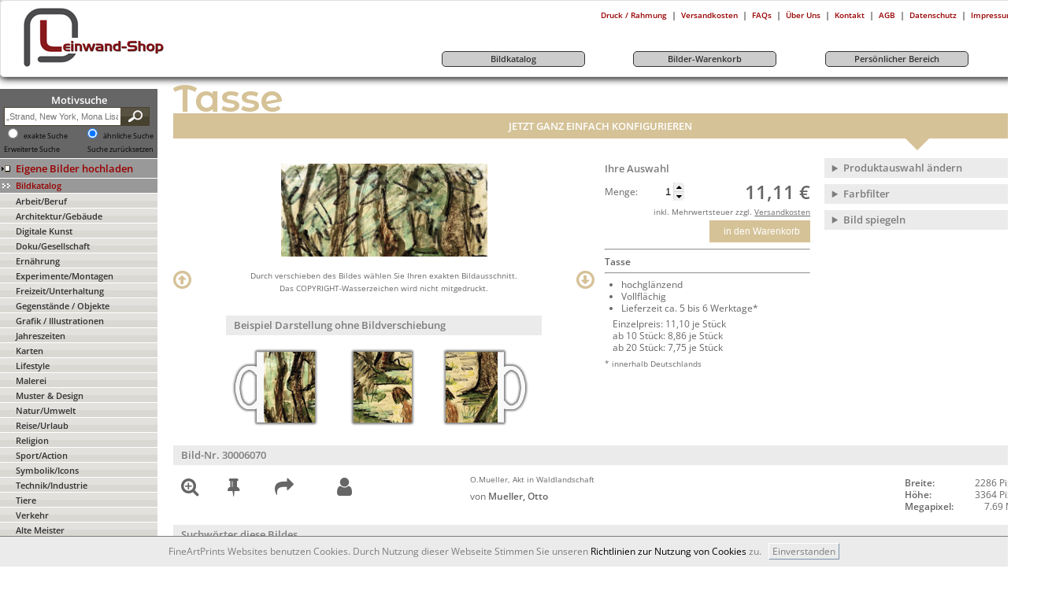

--- FILE ---
content_type: text/html; charset=utf-8
request_url: https://leinwand-shop.fineartprint.de/tasse/30006070
body_size: 20831
content:
<!DOCTYPE html>
<html lang="de-DE" >
<head itemscope itemtype="http://schema.org/WebPage">
<meta charset="utf-8" />
<meta name="viewport" content="width=device-width, user-scalable=yes, maximum-scale=4"><meta name="apple-mobile-web-app-capable" content="yes" /><meta name="mobile-web-app-capable" content="yes"><link rel="apple-touch-icon" href="https://leinwand-shop.fineartprint.de/responsiv/img/fap_logo_top.png" /><meta name="HandheldFriendly" content="True" /><meta name="MobileOptimized" content="480" /><meta name="theme-color" content="#b4b08d" /><link rel="icon" sizes="27x27" href="https://leinwand-shop.fineartprint.de/responsiv/img/fap_logo_touch.png" /><title itemprop="name">O.Mueller, Akt in Waldlandschaft als Tasse perfekt ge...</title>
<meta itemprop="description" name="description" content="O.Mueller Akt in Waldlandschaft als Tasse perfekt gedruckt 30006070 | Fine Art Print von Mueller Ottogerman art woman art landscape scenery painting (technique) mueller ott" />
<meta itemprop="keywords" name="keywords" lang="de" content="Leinwand Foto Wandbild Poster Papier Fototapete Mustertapete Bild Fineart Leinwandbild Kaufen" />
<meta name="generator" content="Fine Art Print IT" />
<meta itemprop="isFamilyFriendly" content="True" />
<meta itemprop="copyrightHolder" content="Fine Art Print GmbH | Eigenes Foto auf Leinwand drucken" />
<meta itemprop="copyrightYear" content="2025" />
<meta name="msvalidate.01" content="96DB863FE260C4B0182DCCA6864C8E99" />
<meta name="robots" content="index,follow" />
<meta name="rating" content="general" />
<meta name="revisit-after" content="7 days" />
<meta name="author" content="FineArtPrint GmbH" />
<meta name="googlebot" content="noodp" />
<meta name="geo.region" content="DE-ST" />
<meta name="geo.placename" content="Aschersleben" />
<meta name="geo.position" content="51.773607;11.485668" />
<meta name="ICBM" content="51.773607, 11.485668" />
<link href='https://plus.google.com/101349319786370503213' rel='author' />
<link rel='shortcut icon' type='image/x-icon' href='https://leinwand-shop.fineartprint.de/favicon.ico' />
<link rel="canonical" href="https://leinwand-shop.fineartprint.de/tasse/30006070" />
<link rel="alternate" hreflang="x-default" href="https://leinwand-shop.fineartprint.de/tasse/30006070" />
<link rel="alternate" hreflang="de" href="https://leinwand-shop.fineartprint.de/tasse/30006070?act_lang=de" />
<link rel="next" href="https://leinwand-shop.fineartprint.de/poster/30006070" />
<link rel="prev" href="https://leinwand-shop.fineartprint.de/fensterfolie/30006070" />
<meta property="og:title" content="O.Mueller, Akt in Waldlandschaft als Tasse perfekt ge..." />
<meta property="og:type" content="website" />
<meta property="og:url" content="https://leinwand-shop.fineartprint.de/tasse/30006070" />
<meta property="og:site_name" content="Leinwand Bilder als Kunstwerk kaufen auf FineArtPrint" />
<meta property="og:locale" content="de_DE" />
<meta itemprop="image" property="og:image" content="https://leinwand-shop.fineartprint.de/tasse/bigpreview/30006070.jpg" />
<meta property="og:image:type" content="image/jpeg" />
<meta property="og:image:width" content="856" />
<meta property="og:image:height" content="1260" />
<meta property="og:description" content="O.Mueller Akt in Waldlandschaft als Tasse perfekt gedruckt 30006070 | Fine Art Print von Mueller Ottogerman art woman art landscape scenery painting (technique) mueller otto forest woods nude (artwork) drawing graphic art graphic arts expressionism drawing die bruecke outdoors outside watercolor watercolour the twenties signature sitting young woman full-length long shot chalk drawing crayon drawing 20th century 2-m145-a3 2-m145-a3-1922-24 deutsche kunst frau kunst kunstwerk landschaft malerei mueller otto wald akt nude handzeichnung grafik graphik expressionismus zeichnung die bruecke bruecke die im freien (allgemein) aquarell zwanziger jahre 20er jahre signatur signiert sitzen junge frau frau (jung) ganzfigurig kreidezeichnung 20. jahrhundert 2-m145-a3 2-m145-a3-1922-24 german art woman art landscape scenery painting (technique) forest woods nude (artwork) drawing graphic art graphic arts expressionism outdoors outside watercolor watercolour the twenties signature sitting young woman full-length long shot chalk drawing crayon drawing 20th century" />
<meta property="fb:app_id" content="966242223397117" />
<meta property="fb:admins" content="torsten.schubert.35" />
<meta content="@FineArtPrint_de" name="twitter:site" />
<meta content="summary" name="twitter:card" />
<meta content="O.Mueller Akt in Waldlandschaft als Tasse perfekt gedruckt 30006070 | Fine Art Print von Mueller Ottogerman art woman art landscape scenery painting (technique) mueller otto forest woods nude (artwork) drawing graphic art graphic arts expressionism drawing die bruecke outdoors outside watercolor watercolour the twenties signature sitting young woman full-length long shot chalk drawing crayon drawing 20th century 2-m145-a3 2-m145-a3-1922-24 deutsche kunst frau kunst kunstwerk landschaft malerei mueller otto wald akt nude handzeichnung grafik graphik expressionismus zeichnung die bruecke bruecke die im freien (allgemein) aquarell zwanziger jahre 20er jahre signatur signiert sitzen junge frau frau (jung) ganzfigurig kreidezeichnung 20. jahrhundert 2-m145-a3 2-m145-a3-1922-24 german art woman art landscape scenery painting (technique) forest woods nude (artwork) drawing graphic art graphic arts expressionism outdoors outside watercolor watercolour the twenties signature sitting young woman full-length long shot chalk drawing crayon drawing 20th century" name="twitter:description" />
<meta content="https://leinwand-shop.fineartprint.de/tasse/bigpreview/30006070.jpg" name="twitter:image" />
<meta content="O.Mueller, Akt in Waldlandschaft als Tasse perfekt ge..." name="twitter:title" />
<meta content="https://leinwand-shop.fineartprint.de/tasse/30006070" name="twitter:url" />
<link rel="alternate" type="application/rss+xml" title="RSS Feed - Unsere neuesten Community Bilder im Shop | FineArtPrint" href="https://leinwand-shop.fineartprint.de/rss.php" />
<link rel="alternate" type="application/rss+xml" title="RSS Feed - Top 20 unserer meistverkauften Community Bilder im Shop | Fineartprint" href="https://leinwand-shop.fineartprint.de/rss2.php" />
<link rel="alternate" type="application/rss+xml" title="RSS Feed - Zuf&auml;llig ausgew&auml;hlte Alte Meister im Shop | Fineartprint" href="https://leinwand-shop.fineartprint.de/rss3.php" />
<link rel="alternate" type="application/rss+xml" title="RSS Feed - FAP News | FineArtPrint" href="https://leinwand-shop.fineartprint.de/rss4.php" />
<link rel="alternate" type="application/rss+xml" title="RSS Feed - Neuzugaenge in der Kategorie Alte Meister | FineArtPrint" href="https://leinwand-shop.fineartprint.de/rss5.php" />
<style>
					body > header > nav > div.header_div1 > div.header_div1_right > span:nth-child(3) a:after {
	content: " Warenkorb";
}
				</style><link rel="stylesheet" type="text/css" href="/styles.php?sis_id=260822&amp;css_load=kl.php&amp;type=true&amp;nocache=20252912" async="true" media="all" />
<script type="text/javascript" src="/functions/functions.js.php?nocache=20252912"></script>
<!-- HTML5 shim, for IE6-9 support of HTML5 elements --><!--[if lte IE 9]><script type="text/javascript" src="/js/html5shiv.js"></script><![endif]-->
</head>
<body lang="de">
<center>
							<header>
								<div class="shop_header float_left">
									<a href="https://leinwand-shop.fineartprint.de" title="Logo leinwand-shop.fineartprint.de">
										<img src="/upload/sis/logos/545395e5ee908Logo.jpg" border="0" alt="Ihr Foto-Bild auf Leinwand bei FineArtPrint günstig kaufen mit Bestpreis Garantie &#10004; auch erhältlich als Poster Tapete Acryl Küchenspiegel Fotobuch Board Fensterfolie Teppich" title="Logo leinwand-shop.fineartprint.de" />
									</a>
								</div>
								<div class="float_right">
									<span class="float_right"><table border="0" cellpadding="3" cellspacing="0"><tr>
				<td valign="top" align="center"><span class="text1">&nbsp;</span></td>
				<td align="center" nowrap="nowrap"><a href="/?page=detail_info.php&blanc=on" title="Druck / Rahmung" class="metaNavi">Druck / Rahmung</a></td>
				<td valign="top" align="center"><span class="text1">|</span></td>
				<td align="center" nowrap="nowrap"><a href="/?page=shipping_prices.php" title="Versandkosten" class="metaNavi">Versandkosten</a></td>
				<td valign="top" align="center"><span class="text1">|</span></td>
				<td align="center" nowrap="nowrap"><a href="/?page=faq.php" title="FAQs" class="metaNavi">FAQs</a></td>
				<td valign="top" align="center"><span class="text1">|</span></td>
				<td align="center" nowrap="nowrap"><a href="/?page=sis/sis_sites_display.php&amp;site_key=ueberuns" title="Über Uns" class="metaNavi">Über Uns</a></td>
				<td valign="top" align="center"><span class="text1">|</span></td>
				<td align="center" nowrap="nowrap"><a href="/?page=sis/sis_sites_display.php&amp;site_key=kontakt" title="Kontakt" class="metaNavi">Kontakt</a></td>
				<td valign="top" align="center"><span class="text1">|</span></td>
				<td align="center" nowrap="nowrap"><a href="/agb.html" title="AGB" class="metaNavi">AGB</a></td>
				<td valign="top" align="center"><span class="text1">|</span></td>
				<td align="center" nowrap="nowrap"><a href="/?page=datenschutz.php" title="Datenschutz" class="metaNavi">Datenschutz</a></td>
				<td valign="top" align="center"><span class="text1">|</span></td>
				<td align="center" nowrap="nowrap"><a href="/?page=sis/sis_sites_display_impressum.php" title="Impressum" class="metaNavi">Impressum</a></td></tr></table></span>
									<nav role='navigation'><table cellpadding="0" cellspacing="0" width="100%" border="0"><tr><td style="width: 25%;">&nbsp;</td><td style="padding: 5px;">
					<a href="/search" class="menu3" title="Bildkatalog">
						<div style="width: 180px;text-align: center;border: 1px solid #333333;border-radius: 5px;background: #CCCCCC;">
							Bildkatalog
						</div>
					</a>
				</td><td>&nbsp;</td><td style="padding: 5px;">
					<a href="/?page=image_buy.php&amp;area=buy" class="menu3" title="Bilder-Warenkorb">
						<div style="width: 180px;text-align: center;border: 1px solid #333333;border-radius: 5px;background: #CCCCCC;">
							Bilder-Warenkorb
						</div>
					</a>
				</td><td>&nbsp;</td><td style="padding: 5px;">
					<a href="/?page=memberarea.php&amp;area=member" class="menu3" title="Persönlicher Bereich">
						<div style="width: 180px;text-align: center;border: 1px solid #333333;border-radius: 5px;background: #CCCCCC;">
							Persönlicher Bereich
						</div>
					</a>
				</td><td>&nbsp;</td><td nowrap="nowrap" align="right" class="text2">&nbsp;</td></tr></table></nav>
								</div>
								<br class="clear_both" />
							</header><main role="main" class="content-22"><article role="article" class="width_100 border_none content-22"><div class="navi_beginn"><nav class="navi_beginn_nav"><aside class="newNavigationSearchForm_div"><form action="/search" method="post" class="newNavigationSearchForm_div_form">
							<span class="head2 color_ffffff">Motivsuche</span><br />
							
							<input type="text" name="q" class="search_form newNavigationSearchForm_div_form_input" value="" placeholder="&bdquo;Strand, New York, Mona Lisa&hellip;&rdquo;" />
							<button class="newNavigationSearchForm_div_form_button fap_gradient doppel_background_585242_47412f" type="submit">
								<i class="button_search"></i>
							</button>
							<br class="clear_both" />
							<span class="float_left">
								<input type="radio" id="exakt" name="toleranz" value="exakt" />
								<label for="exakt" style="display: inline-block !important;margin: 0 !important;font-size: xx-small;" class="text1_small">exakte Suche</label>
							</span>
							<span class="float_right">
								<input type="radio" id="toleranz" name="toleranz" value="toleranz" checked />
								<label for="toleranz" style="display: inline-block !important;margin: 0 !important;font-size: xx-small;" class="text1_small">ähnliche Suche</label>
							</span>
							<br class="clear_both" />
							<span class="float_left"><a href="/search" title="Erweiterte Suche aufrufen und Ergebnisse eingrenzen ..." class="text1_small hint--bottom" data-hint="Erweiterte Suche aufrufen und Ergebnisse eingrenzen ...">Erweiterte Suche</a></span><span class="float_right"><a href="/search" title="Alle Filter und Sucheinstellungen werden zur&uuml;ckgesetzt." class="text1_small hint--bottom" data-hint="Alle Filter und Sucheinstellungen werden zur&uuml;ckgesetzt.">Suche zur&uuml;cksetzen</a></span>
							<br class="clear_both" />
						</form></aside><div class="background_color5 border_top_on_off EndOfLinkEigeneBilder">
	<a href="/?page=bildagentur.php&amp;sis_id=&amp;id=20003" class="menu5 newNavigationLink_eigeneBilder_LINK" title="Hier k&ouml;nnen Sie Eigene Bilder hochladen"><div class="float_left_nav_upl"></div><div class="float_right_nav_upl"><span>Eigene Bilder hochladen</span></div><div class="clear_both"></div></a>
</div>
<div class="EndOfLinkGutscheinBestellen background_color5">
	<a href="/?page=bildagentur.php&amp;id=0" class="menu0  color_3" title="Eine &Uuml;bersicht aller Kategorien in unserem Bildkatalog"><div class="float_left_meist"></div><div class="float_right_meist">Bildkatalog</div><div class="clear_both"></div></a>
</div><div class="EndOfLinkBildKatalog fap_gradient doppel_background_e2e1de_d9d8d3">
	<a href="/bild-katalog/arbeit-beruf/10.html" class="menu1 gutscheinBestellen_LINK" title="Hauptkategorie Arbeit/Beruf &ouml;ffnen">Arbeit/Beruf</a>
</div><div class="EndOfLinkBildKatalog fap_gradient doppel_background_e2e1de_d9d8d3">
	<a href="/bild-katalog/architektur-gebäude/80.html" class="menu1 gutscheinBestellen_LINK" title="Hauptkategorie Architektur/Gebäude &ouml;ffnen">Architektur/Gebäude</a>
</div><div class="EndOfLinkBildKatalog fap_gradient doppel_background_e2e1de_d9d8d3">
	<a href="/bild-katalog/digitale-kunst/130.html" class="menu1 gutscheinBestellen_LINK" title="Hauptkategorie Digitale Kunst &ouml;ffnen">Digitale Kunst</a>
</div><div class="EndOfLinkBildKatalog fap_gradient doppel_background_e2e1de_d9d8d3">
	<a href="/bild-katalog/doku-gesellschaft/142.html" class="menu1 gutscheinBestellen_LINK" title="Hauptkategorie Doku/Gesellschaft &ouml;ffnen">Doku/Gesellschaft</a>
</div><div class="EndOfLinkBildKatalog fap_gradient doppel_background_e2e1de_d9d8d3">
	<a href="/bild-katalog/ernährung/120.html" class="menu1 gutscheinBestellen_LINK" title="Hauptkategorie Ernährung &ouml;ffnen">Ernährung</a>
</div><div class="EndOfLinkBildKatalog fap_gradient doppel_background_e2e1de_d9d8d3">
	<a href="/bild-katalog/experimente-montagen/152.html" class="menu1 gutscheinBestellen_LINK" title="Hauptkategorie Experimente/Montagen &ouml;ffnen">Experimente/Montagen</a>
</div><div class="EndOfLinkBildKatalog fap_gradient doppel_background_e2e1de_d9d8d3">
	<a href="/bild-katalog/freizeit-unterhaltung/20.html" class="menu1 gutscheinBestellen_LINK" title="Hauptkategorie Freizeit/Unterhaltung &ouml;ffnen">Freizeit/Unterhaltung</a>
</div><div class="EndOfLinkBildKatalog fap_gradient doppel_background_e2e1de_d9d8d3">
	<a href="/bild-katalog/gegenstände-objekte/100.html" class="menu1 gutscheinBestellen_LINK" title="Hauptkategorie Gegenstände / Objekte &ouml;ffnen">Gegenstände / Objekte</a>
</div><div class="EndOfLinkBildKatalog fap_gradient doppel_background_e2e1de_d9d8d3">
	<a href="/bild-katalog/grafik-illustrationen/169.html" class="menu1 gutscheinBestellen_LINK" title="Hauptkategorie Grafik / Illustrationen &ouml;ffnen">Grafik / Illustrationen</a>
</div><div class="EndOfLinkBildKatalog fap_gradient doppel_background_e2e1de_d9d8d3">
	<a href="/bild-katalog/jahreszeiten/900.html" class="menu1 gutscheinBestellen_LINK" title="Hauptkategorie Jahreszeiten &ouml;ffnen">Jahreszeiten</a>
</div><div class="EndOfLinkBildKatalog fap_gradient doppel_background_e2e1de_d9d8d3">
	<a href="/bild-katalog/karten/700.html" class="menu1 gutscheinBestellen_LINK" title="Hauptkategorie Karten &ouml;ffnen">Karten</a>
</div><div class="EndOfLinkBildKatalog fap_gradient doppel_background_e2e1de_d9d8d3">
	<a href="/bild-katalog/lifestyle/147.html" class="menu1 gutscheinBestellen_LINK" title="Hauptkategorie Lifestyle &ouml;ffnen">Lifestyle</a>
</div><div class="EndOfLinkBildKatalog fap_gradient doppel_background_e2e1de_d9d8d3">
	<a href="/bild-katalog/malerei/214.html" class="menu1 gutscheinBestellen_LINK" title="Hauptkategorie Malerei &ouml;ffnen">Malerei</a>
</div><div class="EndOfLinkBildKatalog fap_gradient doppel_background_e2e1de_d9d8d3">
	<a href="/bild-katalog/muster-&-design/899000.html" class="menu1 gutscheinBestellen_LINK" title="Hauptkategorie Muster & Design &ouml;ffnen">Muster & Design</a>
</div><div class="EndOfLinkBildKatalog fap_gradient doppel_background_e2e1de_d9d8d3">
	<a href="/bild-katalog/natur-umwelt/60.html" class="menu1 gutscheinBestellen_LINK" title="Hauptkategorie Natur/Umwelt &ouml;ffnen">Natur/Umwelt</a>
</div><div class="EndOfLinkBildKatalog fap_gradient doppel_background_e2e1de_d9d8d3">
	<a href="/bild-katalog/reise-urlaub/190.html" class="menu1 gutscheinBestellen_LINK" title="Hauptkategorie Reise/Urlaub &ouml;ffnen">Reise/Urlaub</a>
</div><div class="EndOfLinkBildKatalog fap_gradient doppel_background_e2e1de_d9d8d3">
	<a href="/bild-katalog/religion/800.html" class="menu1 gutscheinBestellen_LINK" title="Hauptkategorie Religion &ouml;ffnen">Religion</a>
</div><div class="EndOfLinkBildKatalog fap_gradient doppel_background_e2e1de_d9d8d3">
	<a href="/bild-katalog/sport-action/30.html" class="menu1 gutscheinBestellen_LINK" title="Hauptkategorie Sport/Action &ouml;ffnen">Sport/Action</a>
</div><div class="EndOfLinkBildKatalog fap_gradient doppel_background_e2e1de_d9d8d3">
	<a href="/bild-katalog/symbolik-icons/208.html" class="menu1 gutscheinBestellen_LINK" title="Hauptkategorie Symbolik/Icons &ouml;ffnen">Symbolik/Icons</a>
</div><div class="EndOfLinkBildKatalog fap_gradient doppel_background_e2e1de_d9d8d3">
	<a href="/bild-katalog/technik-industrie/900151.html" class="menu1 gutscheinBestellen_LINK" title="Hauptkategorie Technik/Industrie &ouml;ffnen">Technik/Industrie</a>
</div><div class="EndOfLinkBildKatalog fap_gradient doppel_background_e2e1de_d9d8d3">
	<a href="/bild-katalog/tiere/202.html" class="menu1 gutscheinBestellen_LINK" title="Hauptkategorie Tiere &ouml;ffnen">Tiere</a>
</div><div class="EndOfLinkBildKatalog fap_gradient doppel_background_e2e1de_d9d8d3">
	<a href="/bild-katalog/verkehr/40.html" class="menu1 gutscheinBestellen_LINK" title="Hauptkategorie Verkehr &ouml;ffnen">Verkehr</a>
</div><div class="EndOfLinkBildKatalog fap_gradient doppel_background_e2e1de_d9d8d3">
	<a href="/bild-katalog/alte-meister/800000.html" class="menu1 gutscheinBestellen_LINK" title="Hauptkategorie Alte Meister &ouml;ffnen">Alte Meister</a>
</div><div class="EndOfLinkGutscheinBestellen background_color0">
	<a href="/?page=gutschein.php" class="menu0" title="Geschenk Gutschein bestellen und Verwandte, Bekannte  oder Freunde &uuml;berraschen"><div class="float_left_meist"></div><div class="float_right_meist">Gutschein bestellen</div><div class="clear_both"></div></a>
</div>
<div class="EndOfLinkGutscheinBestellen background_color0">
	<a href="/?page=zubehoer.php&amp;action=all" class="menu0" title="Top Marken Zubeh&ouml;r im Zubehörshop finden und bestellen"><div class="float_left_meist"></div><div class="float_right_meist">Zubehörshop</div><div class="clear_both"></div></a>
</div>

</nav><br />  <div class="text1 login_text_border">
                        <form action="/?page=login.php" method="post">
                            <input type="hidden" name="sis_id" value="0" />
                            <input type="hidden" name="login_try" value="anmelden" />
                            <input type="hidden" name="login_final_url" value="/?page=memberarea.php&amp;area=member" />
                            <div class="login_text" >
                                <span class="font_weight_bold">Kunden Login:</span>
                            </div>
                            <div class="login_text">
                                <input type="text" name="username" class="login_form width_135px" placeholder="E-Mail Adresse" />
                            </div>
                            <div class="login_text">
                                <input type="password" name="password" class="login_form width_135px" placeholder="Passwort" />
                            </div>
                            <div class="login_text">
                                <div class="content_main_bottom_hr"></div>
                            </div>
                            <div class="login_text">
                                <input type="submit" class="login_form width_140px" value="login" />
                            </div>
                            <div class="login_text">
                                <div class="content_main_bottom_hr"></div>
                            </div>
                            <div class="login_text">
                                <div class="login_links_pfeil_anmelden_nav"></div>
                                <div class="float_left">
                                    <a href="/anmelden" class="login_link" title="Hier anmelden und FineArtPrint Kunde werden und so vom Rabattprogramm profitieren und bis zu 15% Sparen.">
                                        <span class="decoration_underline">Neu anmelden</span>
                                    </a>
                                </div>
                                <div class="clear_both"></div>
                            </div>
                            <div class="login_text padding_bottom_5">
                                <div class="login_links_pfeil_passwort_nav"></div>
                                <div class="float_left">
                                    <a href="/passwort" class="login_link" title="Klicken Sie bitte hier, wenn sie Ihr Passwort vergessen haben und lassen Sie es sich per E-Mail von uns zu senden.">
                                        <span class="decoration_underline">Passwort vergessen</span>
                                    </a>
                                </div>
                                <div class="clear_both"></div>
                            </div>
                        </form>
                    </div><br />
<img src="/img/payment.jpg" style="border: none;" alt="Payment" title="Payment" />
</div><div class="content_main">

<style type="text/css">meter div.meter-frame{height:10px;width:100%;padding:2px;border:0;background-color:white;background:#DFDDDD;background:-moz-linear-gradient(top,#DFDDDD 0,#D5D4D4 65%,#ccc 100%);background:-webkit-gradient(linear,left top,left bottom,color-stop(0%,#DFDDDD),color-stop(65%,#D5D4D4),color-stop(100%,#ccc));background:-webkit-linear-gradient(top,#DFDDDD 0,#D5D4D4 65%,#ccc 100%);background:-o-linear-gradient(top,#DFDDDD 0,#D5D4D4 65%,#ccc 100%);background:-ms-linear-gradient(top,#DFDDDD 0,#D5D4D4 65%,#ccc 100%);background:linear-gradient(to bottom,#DFDDDD 0,#D5D4D4 65%,#ccc 100%)}meter div.meter-bar{height:.9em;border:0;background-color:#009900;background:#009900;background:-moz-linear-gradient(top,#009900 0,lime 35%,#030 100%);background:-webkit-gradient(linear,left top,left bottom,color-stop(0%,#009900),color-stop(35%,lime),color-stop(100%,#030));background:-webkit-linear-gradient(top,#009900 0,lime 35%,#030 100%);background:-o-linear-gradient(top,#009900 0,lime 35%,#030 100%);background:-ms-linear-gradient(top,#009900 0,lime 35%,#030 100%);background:linear-gradient(to bottom,#009900 0,lime 35%,#030 100%)}meter div.meter-bar.meter-low{border:0;background-color:#F00;background:#990000;background:-moz-linear-gradient(top,#990000 0,red 35%,#300 100%);background:-webkit-gradient(linear,left top,left bottom,color-stop(0%,#990000),color-stop(35%,red),color-stop(100%,#300));background:-webkit-linear-gradient(top,#990000 0,red 35%,#300 100%);background:-o-linear-gradient(top,#990000 0,red 35%,#300 100%);background:-ms-linear-gradient(top,#990000 0,red 35%,#300 100%);background:linear-gradient(to bottom,#990000 0,red 35%,#300 100%)}meter div.meter-bar.meter-high{border:0;background-color:#009900;background:#009900;background:-moz-linear-gradient(top,#009900 0,lime 35%,#030 100%);background:-webkit-gradient(linear,left top,left bottom,color-stop(0%,#009900),color-stop(35%,lime),color-stop(100%,#030));background:-webkit-linear-gradient(top,#009900 0,lime 35%,#030 100%);background:-o-linear-gradient(top,#009900 0,lime 35%,#030 100%);background:-ms-linear-gradient(top,#009900 0,lime 35%,#030 100%);background:linear-gradient(to bottom,#009900 0,lime 35%,#030 100%)}meter div.meter-bar.meter-optimal{border:0;background-color:#FF0;background:#cc0;background:-moz-linear-gradient(top,#cc0 0,yellow 35%,#330 100%);background:-webkit-gradient(linear,left top,left bottom,color-stop(0%,#cc0),color-stop(35%,yellow),color-stop(100%,#330));background:-webkit-linear-gradient(top,#cc0 0,yellow 35%,#330 100%);background:-o-linear-gradient(top,#cc0 0,yellow 35%,#330 100%);background:-ms-linear-gradient(top,#cc0 0,yellow 35%,#330 100%);background:linear-gradient(to bottom,#cc0 0,yellow 35%,#330 100%)}@font-face{font-family:dejavu_sans;src:url(/css/fonts/dejavu_sans/DejaVuSans-webfont.eot);src:url(/css/fonts/dejavu_sans/DejaVuSans-webfont.eot?#iefix) format('embedded-opentype'),url(/css/fonts/dejavu_sans/DejaVuSans-webfont.woff) format('woff'),url(/css/fonts/dejavu_sans/DejaVuSans-webfont.ttf) format('truetype'),url(/css/fonts/dejavu_sans/DejaVuSans-webfont.svg#dejavu_sansbook) format('svg');font-weight:normal;font-style:normal}@font-face{font-family:dejavu_sans;src:url(/css/fonts/dejavu_sans/DejaVuSans-Bold-webfont.eot);src:url(/css/fonts/dejavu_sans/DejaVuSans-Bold-webfont.eot?#iefix) format('embedded-opentype'),url(/css/fonts/dejavu_sans/DejaVuSans-Bold-webfont.woff) format('woff'),url(/css/fonts/dejavu_sans/DejaVuSans-Bold-webfont.ttf) format('truetype'),url(/css/fonts/dejavu_sans/DejaVuSans-Bold-webfont.svg#dejavu_sansbold) format('svg');font-weight:bold;font-style:normal}@font-face{font-family:dejavu_sans;src:url(/css/fonts/dejavu_sans/DejaVuSans-Oblique-webfont.eot);src:url(/css/fonts/dejavu_sans/DejaVuSans-Oblique-webfont.eot?#iefix) format('embedded-opentype'),url(/css/fonts/dejavu_sans/DejaVuSans-Oblique-webfont.woff) format('woff'),url(/css/fonts/dejavu_sans/DejaVuSans-Oblique-webfont.ttf) format('truetype'),url(/css/fonts/dejavu_sans/DejaVuSans-Oblique-webfont.svg#dejavu_sansoblique) format('svg');font-weight:normal;font-style:italic}@font-face{font-family:dejavu_sans;src:url(/css/fonts/dejavu_sans/DejaVuSans-Oblique-webfont.eot);src:url(/css/fonts/dejavu_sans/DejaVuSans-Oblique-webfont.eot?#iefix) format('embedded-opentype'),url(/css/fonts/dejavu_sans/DejaVuSans-Oblique-webfont.woff) format('woff'),url(/css/fonts/dejavu_sans/DejaVuSans-Oblique-webfont.ttf) format('truetype'),url(/css/fonts/dejavu_sans/DejaVuSans-Oblique-webfont.svg#dejavu_sansoblique) format('svg');font-weight:normal;font-style:oblique}@font-face{font-family:dejavu_sans;src:url(/css/fonts/dejavu_sans/DejaVuSans-BoldOblique-webfont.eot);src:url(/css/fonts/dejavu_sans/DejaVuSans-BoldOblique-webfont.eot?#iefix) format('embedded-opentype'),url(/css/fonts/dejavu_sans/DejaVuSans-BoldOblique-webfont.woff) format('woff'),url(/css/fonts/dejavu_sans/DejaVuSans-BoldOblique-webfont.ttf) format('truetype'),url(/css/fonts/dejavu_sans/DejaVuSans-BoldOblique-webfont.svg#dejavu_sansbold_oblique) format('svg');font-weight:bold;font-style:italic}@font-face{font-family:dejavu_sans;src:url(/css/fonts/dejavu_sans/DejaVuSans-BoldOblique-webfont.eot);src:url(/css/fonts/dejavu_sans/DejaVuSans-BoldOblique-webfont.eot?#iefix) format('embedded-opentype'),url(/css/fonts/dejavu_sans/DejaVuSans-BoldOblique-webfont.woff) format('woff'),url(/css/fonts/dejavu_sans/DejaVuSans-BoldOblique-webfont.ttf) format('truetype'),url(/css/fonts/dejavu_sans/DejaVuSans-BoldOblique-webfont.svg#dejavu_sansbold_oblique) format('svg');font-weight:bold;font-style:oblique}@font-face{font-family:liberation_sans;src:url(/css/fonts/liberation_sans/LiberationSans-Regular-webfont.eot);src:url(/css/fonts/liberation_sans/LiberationSans-Regular-webfont.eot?#iefix) format('embedded-opentype'),url(/css/fonts/liberation_sans/LiberationSans-Regular-webfont.woff) format('woff'),url(/css/fonts/liberation_sans/LiberationSans-Regular-webfont.ttf) format('truetype'),url(/css/fonts/liberation_sans/LiberationSans-Regular-webfont.svg#liberation_sansregular) format('svg');font-weight:normal;font-style:normal}@font-face{font-family:liberation_sans;src:url(/css/fonts/liberation_sans/LiberationSans-Bold-webfont.eot);src:url(/css/fonts/liberation_sans/LiberationSans-Bold-webfont.eot?#iefix) format('embedded-opentype'),url(/css/fonts/liberation_sans/LiberationSans-Bold-webfont.woff) format('woff'),url(/css/fonts/liberation_sans/LiberationSans-Bold-webfont.ttf) format('truetype'),url(/css/fonts/liberation_sans/LiberationSans-Bold-webfont.svg#liberation_sansbold) format('svg');font-weight:bold;font-style:normal}@font-face{font-family:liberation_sans;src:url(/css/fonts/liberation_sans/LiberationSans-Italic-webfont.eot);src:url(/css/fonts/liberation_sans/LiberationSans-Italic-webfont.eot?#iefix) format('embedded-opentype'),url(/css/fonts/liberation_sans/LiberationSans-Italic-webfont.woff) format('woff'),url(/css/fonts/liberation_sans/LiberationSans-Italic-webfont.ttf) format('truetype'),url(/css/fonts/liberation_sans/LiberationSans-Italic-webfont.svg#liberation_sansitalic) format('svg');font-weight:normal;font-style:italic}@font-face{font-family:liberation_sans;src:url(/css/fonts/liberation_sans/LiberationSans-Italic-webfont.eot);src:url(/css/fonts/liberation_sans/LiberationSans-Italic-webfont.eot?#iefix) format('embedded-opentype'),url(/css/fonts/liberation_sans/LiberationSans-Italic-webfont.woff) format('woff'),url(/css/fonts/liberation_sans/LiberationSans-Italic-webfont.ttf) format('truetype'),url(/css/fonts/liberation_sans/LiberationSans-Italic-webfont.svg#liberation_sansitalic) format('svg');font-weight:normal;font-style:oblique}@font-face{font-family:liberation_sans;src:url(/css/fonts/liberation_sans/LiberationSans-BoldItalic-webfont.eot);src:url(/css/fonts/liberation_sans/LiberationSans-BoldItalic-webfont.eot?#iefix) format('embedded-opentype'),url(/css/fonts/liberation_sans/LiberationSans-BoldItalic-webfont.woff) format('woff'),url(/css/fonts/liberation_sans/LiberationSans-BoldItalic-webfont.ttf) format('truetype'),url(/css/fonts/liberation_sans/LiberationSans-BoldItalic-webfont.svg#liberation_sansbold_italic) format('svg');font-weight:bold;font-style:italic}@font-face{font-family:liberation_sans;src:url(/css/fonts/liberation_sans/LiberationSans-BoldItalic-webfont.eot);src:url(/css/fonts/liberation_sans/LiberationSans-BoldItalic-webfont.eot?#iefix) format('embedded-opentype'),url(/css/fonts/liberation_sans/LiberationSans-BoldItalic-webfont.woff) format('woff'),url(/css/fonts/liberation_sans/LiberationSans-BoldItalic-webfont.ttf) format('truetype'),url(/css/fonts/liberation_sans/LiberationSans-BoldItalic-webfont.svg#liberation_sansbold_italic) format('svg');font-weight:bold;font-style:oblique}.productthumb{position:relative}.productthumboverlay{width:100%;height:calc(100% - 3px);position:absolute;top:-1px;left:0;background:none no-repeat scroll center center;background-size:contain}.productthumboverlay.product32{background:rgba(0,0,0,0) url(/img/producthover/32.png) no-repeat scroll center center;background-size:contain}.productthumboverlay.product32:hover{background:rgba(0,0,0,0) url(/img/producthover/32h.png) no-repeat scroll center center;background-size:contain}.productthumboverlay.product31{background:rgba(0,0,0,0) url(/img/producthover/31.png) no-repeat scroll center center;background-size:contain}.productthumboverlay.product31:hover{background:rgba(0,0,0,0) url(/img/producthover/31h.png) no-repeat scroll center center;background-size:contain}.productthumboverlay.product30{background:rgba(0,0,0,0) url(/img/producthover/30.png) no-repeat scroll center center;background-size:contain}.productthumboverlay.product30:hover{background:rgba(0,0,0,0) url(/img/producthover/30h.png) no-repeat scroll center center;background-size:contain}.productthumboverlay.product29{background:rgba(0,0,0,0) url(/img/producthover/29.png) no-repeat scroll center center;background-size:contain}.productthumboverlay.product29:hover{background:rgba(0,0,0,0) url(/img/producthover/29h.png) no-repeat scroll center center;background-size:contain}.productthumboverlay.product28{background:rgba(0,0,0,0) url(/img/producthover/28.png) no-repeat scroll center center;background-size:contain}.productthumboverlay.product28:hover{background:rgba(0,0,0,0) url(/img/producthover/28h.png) no-repeat scroll center center;background-size:contain}.productthumboverlay.product27{background:rgba(0,0,0,0) url(/img/producthover/27.png) no-repeat scroll center center;background-size:contain}.productthumboverlay.product27:hover{background:rgba(0,0,0,0) url(/img/producthover/27h.png) no-repeat scroll center center;background-size:contain}.productthumboverlay.product26{background:rgba(0,0,0,0) url(/img/producthover/26.png) no-repeat scroll center center;background-size:contain}.productthumboverlay.product26:hover{background:rgba(0,0,0,0) url(/img/producthover/26h.png) no-repeat scroll center center;background-size:contain}.productthumboverlay.product25{background:rgba(0,0,0,0) url(/img/producthover/25.png) no-repeat scroll center center;background-size:contain}.productthumboverlay.product25:hover{background:rgba(0,0,0,0) url(/img/producthover/25h.png) no-repeat scroll center center;background-size:contain}.productthumboverlay.product24{background:rgba(0,0,0,0) url(/img/producthover/24.png) no-repeat scroll center center;background-size:contain}.productthumboverlay.product24:hover{background:rgba(0,0,0,0) url(/img/producthover/24h.png) no-repeat scroll center center;background-size:contain}.productthumboverlay.product23{background:rgba(0,0,0,0) url(/img/producthover/23.png) no-repeat scroll center center;background-size:contain}.productthumboverlay.product23:hover{background:rgba(0,0,0,0) url(/img/producthover/23h.png) no-repeat scroll center center;background-size:contain}.productthumboverlay.product22{background:rgba(0,0,0,0) url(/img/producthover/22.png) no-repeat scroll center center;background-size:contain}.productthumboverlay.product22:hover{background:rgba(0,0,0,0) url(/img/producthover/22h.png) no-repeat scroll center center;background-size:contain}.productthumboverlay.product21{background:rgba(0,0,0,0) url(/img/producthover/21.png) no-repeat scroll center center;background-size:contain}.productthumboverlay.product21:hover{background:rgba(0,0,0,0) url(/img/producthover/21h.png) no-repeat scroll center center;background-size:contain}.productthumboverlay.product20{background:rgba(0,0,0,0) url(/img/producthover/20.png) no-repeat scroll center center;background-size:contain}.productthumboverlay.product20:hover{background:rgba(0,0,0,0) url(/img/producthover/20h.png) no-repeat scroll center center;background-size:contain}.productthumboverlay.product19{background:rgba(0,0,0,0) url(/img/producthover/19.png) no-repeat scroll center center;background-size:contain}.productthumboverlay.product19:hover{background:rgba(0,0,0,0) url(/img/producthover/19h.png) no-repeat scroll center center;background-size:contain}.productthumboverlay.product18{background:rgba(0,0,0,0) url(/img/producthover/18.png) no-repeat scroll center center;background-size:contain}.productthumboverlay.product18:hover{background:rgba(0,0,0,0) url(/img/producthover/18h.png) no-repeat scroll center center;background-size:contain}.productthumboverlay.product17{background:rgba(0,0,0,0) url(/img/producthover/17.png) no-repeat scroll center center;background-size:contain}.productthumboverlay.product17:hover{background:rgba(0,0,0,0) url(/img/producthover/17h.png) no-repeat scroll center center;background-size:contain}.productthumboverlay.product16{background:rgba(0,0,0,0) url(/img/producthover/16.png) no-repeat scroll center center;background-size:contain}.productthumboverlay.product16:hover{background:rgba(0,0,0,0) url(/img/producthover/16h.png) no-repeat scroll center center;background-size:contain}.productthumboverlay.product15{background:rgba(0,0,0,0) url(/img/producthover/15.png) no-repeat scroll center center;background-size:contain}.productthumboverlay.product15:hover{background:rgba(0,0,0,0) url(/img/producthover/15h.png) no-repeat scroll center center;background-size:contain}.productthumboverlay.product14{background:rgba(0,0,0,0) url(/img/producthover/14.png) no-repeat scroll center center;background-size:contain}.productthumboverlay.product14:hover{background:rgba(0,0,0,0) url(/img/producthover/14h.png) no-repeat scroll center center;background-size:contain}.productthumboverlay.product13{background:rgba(0,0,0,0) url(/img/producthover/13.png) no-repeat scroll center center;background-size:contain}.productthumboverlay.product13:hover{background:rgba(0,0,0,0) url(/img/producthover/13h.png) no-repeat scroll center center;background-size:contain}.productthumboverlay.product12{background:rgba(0,0,0,0) url(/img/producthover/12.png) no-repeat scroll center center;background-size:contain}.productthumboverlay.product12:hover{background:rgba(0,0,0,0) url(/img/producthover/12h.png) no-repeat scroll center center;background-size:contain}.productthumboverlay.product11{background:rgba(0,0,0,0) url(/img/producthover/11.png) no-repeat scroll center center;background-size:contain}.productthumboverlay.product11:hover{background:rgba(0,0,0,0) url(/img/producthover/11h.png) no-repeat scroll center center;background-size:contain}.productthumboverlay.product10{background:rgba(0,0,0,0) url(/img/producthover/10.png) no-repeat scroll center center;background-size:contain}.productthumboverlay.product10:hover{background:rgba(0,0,0,0) url(/img/producthover/10h.png) no-repeat scroll center center;background-size:contain}.productthumboverlay.product9{background:rgba(0,0,0,0) url(/img/producthover/9.png) no-repeat scroll center center;background-size:contain}.productthumboverlay.product9:hover{background:rgba(0,0,0,0) url(/img/producthover/9h.png) no-repeat scroll center center;background-size:contain}.productthumboverlay.product8{background:rgba(0,0,0,0) url(/img/producthover/8.png) no-repeat scroll center center;background-size:contain}.productthumboverlay.product8:hover{background:rgba(0,0,0,0) url(/img/producthover/8h.png) no-repeat scroll center center;background-size:contain}.productthumboverlay.product7{background:rgba(0,0,0,0) url(/img/producthover/7.png) no-repeat scroll center center;background-size:contain}.productthumboverlay.product7:hover{background:rgba(0,0,0,0) url(/img/producthover/7h.png) no-repeat scroll center center;background-size:contain}.productthumboverlay.product6{background:rgba(0,0,0,0) url(/img/producthover/6.png) no-repeat scroll center center;background-size:contain}.productthumboverlay.product6:hover{background:rgba(0,0,0,0) url(/img/producthover/6h.png) no-repeat scroll center center;background-size:contain}.productthumboverlay.product5{background:rgba(0,0,0,0) url(/img/producthover/5.png) no-repeat scroll center center;background-size:contain}.productthumboverlay.product5:hover{background:rgba(0,0,0,0) url(/img/producthover/5h.png) no-repeat scroll center center;background-size:contain}.productthumboverlay.product4{background:rgba(0,0,0,0) url(/img/producthover/4.png) no-repeat scroll center center;background-size:contain}.productthumboverlay.product4:hover{background:rgba(0,0,0,0) url(/img/producthover/4h.png) no-repeat scroll center center;background-size:contain}.productthumboverlay.product3{background:rgba(0,0,0,0) url(/img/producthover/3.png) no-repeat scroll center center;background-size:contain}.productthumboverlay.product3:hover{background:rgba(0,0,0,0) url(/img/producthover/3h.png) no-repeat scroll center center;background-size:contain}.productthumboverlay.product2{background:rgba(0,0,0,0) url(/img/producthover/2.png) no-repeat scroll center center;background-size:contain}.productthumboverlay.product2:hover{background:rgba(0,0,0,0) url(/img/producthover/2h.png) no-repeat scroll center center;background-size:contain}.productthumboverlay.product1{background:rgba(0,0,0,0) url(/img/producthover/1.png) no-repeat scroll center center;background-size:contain}.productthumboverlay.product1:hover{background:rgba(0,0,0,0) url(/img/producthover/1h.png) no-repeat scroll center center;background-size:contain}.clear_both{clear:both}.float_left{float:left}.float_right{float:right}.display_none{display:none}.page{line-height:1.0em}.contentbox{background-color:#fff;border:1px solid #e0ded9;border-radius:5px;color:#666;font-size:12px;line-height:1.3em;margin:0;padding:0;text-align:left;margin-bottom:3%}.contentbox a{color:inherit;text-decoration:none}.infobox{background-color:#f3f3f3;border:1px solid #e0ded9;border-radius:5px;color:#666;font-size:12px;line-height:1.3em;margin:5px;padding:5px;text-align:left;margin-top:0}.contentbox .header{color:#7d7d7d;font-size:1.1em;font-weight:bold;padding:5px 5px 5px 10px}.contentbox .header.colored{background-color:#ebebeb}.contentbox .content{padding:5px 10px 5px 10px}.contentbox .filter_radio{float:left;width:120px;padding:5px}.contentbox .filter_radio_wide{float:left;padding:5px}.contentbox select.only_one[disabled]{display:none}.contentbox .imageMoveButton,.contentbox .imageMoveRange{margin:10px auto;text-align:center}.contentbox .imageMoveButton button{cursor:pointer;background:none;border:0;color:#d5c297}.contentbox .imageMoveButton button:hover{opacity:.5}button#switchSizes{margin:0;padding:0;text-align:center}button#switchSizes{cursor:pointer;background:none;border:0;color:#AAA57E}button#switchSizes:hover{color:#585242}button#switchSizes[disabled]{cursor:no-drop;color:silver}button#switchSizes[disabled]:hover{color:silver}.parentheight button{position:relative;top:50%;-webkit-transform:translateY(-50%);-ms-transform:translateY(-50%);transform:translateY(-50%)}label.teilung_radio{display:inline-block;cursor:pointer;position:relative;padding-left:25px;margin-right:15px;font-size:13px;height:25px}input.teilung_radio[type=radio]{display:none}label.teilung_radio:before{content:"";display:inline-block;width:35px;height:25px;margin-right:15px;margin-top:15px;position:absolute;left:0;bottom:0}label.teilung_radio.wide:before{width:70px}.selected_teilung div{width:35px}.selected_teilung div.selected_teilung_wide{width:70px}select[name=fixedsize][disabled]{display:none}input.teilung_radio[type=radio]:checked+label.teilung_radio:before{opacity:.2}#auswahl_teilung{height:26px;overflow:hidden}#auswahl_teilung_parent:hover #auswahl_teilung{height:auto}label.kformat_radio{display:inline-block;cursor:pointer;position:relative;padding-left:51px;margin-right:10px;font-size:13px;height:60px}input.kformat_radio[type=radio]{display:none}label.kformat_radio:before{content:"";display:inline-block;width:60px;height:60px;margin-right:10px;position:absolute;left:0;bottom:1px;opacity:1.0}input.kformat_radio[type=radio]#kformat_12x1+label.kformat_radio:before{background:url(/img_products/posterkalender/order_12x1.png) center no-repeat}input.kformat_radio[type=radio]#kformat_1x12+label.kformat_radio:before{background:url(/img_products/posterkalender/order_1x12.png) center no-repeat}input.kformat_radio[type=radio]#kformat_2x6+label.kformat_radio:before{background:url(/img_products/posterkalender/order_2x6.png) center no-repeat}input.kformat_radio[type=radio]#kformat_6x2+label.kformat_radio:before{background:url(/img_products/posterkalender/order_6x2.png) center no-repeat}input.kformat_radio[type=radio]#kformat_4x3+label.kformat_radio:before{background:url(/img_products/posterkalender/order_4x3.png) center no-repeat}input.kformat_radio[type=radio]#kformat_3x4+label.kformat_radio:before{background:url(/img_products/posterkalender/order_3x4.png) center no-repeat}input.kformat_radio[type=radio]:checked+label.kformat_radio:before{opacity:.4}label.paper_radio{display:inline-block;cursor:pointer;position:relative;padding-left:55px;margin-right:20px;font-size:13px;height:70px}input.paper_radio[type=radio]{display:none}label.paper_radio:before{content:"";display:inline-block;width:68px;height:68px;margin-right:10px;position:absolute;left:0;bottom:1px;opacity:1.0}input.paper_radio[type=radio]#paper_matt+label.paper_radio:before{background:url(/img/papier_matt.gif) center no-repeat}input.paper_radio[type=radio]#paper_satin+label.paper_radio:before{background:url(/img/papier_satin.gif) center no-repeat}input.paper_radio[type=radio]#paper_nature+label.paper_radio:before{background:url(/img/papier_nature.gif) center no-repeat}input.paper_radio[type=radio]:checked+label.paper_radio:before{opacity:.4}label.spiegel_radio{display:inline-block;cursor:pointer;position:relative;padding-left:25px;margin-right:15px;font-size:13px;height:75px}input.spiegel_radio[type=radio]{display:none}label.spiegel_radio:before{content:"";display:inline-block;width:39px;height:67px;margin-right:10px;position:absolute;left:0;bottom:1px}input.spiegel_radio[type=radio]#spiegel_flip+label.spiegel_radio:before{background:url(/img/flipflop/flip.png) center no-repeat}input.spiegel_radio[type=radio]#spiegel_flop+label.spiegel_radio:before{background:url(/img/flipflop/flop.png) center no-repeat}input.spiegel_radio[type=radio]#spiegel_flipflop+label.spiegel_radio:before{background:url(/img/flipflop/flipflop.png) center no-repeat}input.spiegel_radio[type=radio]:checked+label.spiegel_radio:before{opacity:.2}input.spiegel_radio[type=radio]#spiegel_normal+label.spiegel_radio:before{background:url(/img/options/back.png) center no-repeat}input.spiegel_radio[type=radio]#spiegel_normal:checked+label.spiegel_radio:before{opacity:.0}input[name=dekoframe]:checked+label+br+label{color:black;font-weight:bold}input[name=dekoframe]:checked+label{color:black;font-weight:bold;opacity:.3}input[name=tapetensorte]:checked+label{color:black;font-weight:bold}input[name=tapetensorte]:checked+label+br+label{border:2px solid #ada882}input[name=rahmenart]:checked+label+br+label{color:black;font-weight:bold}input[name=rahmenart]:checked+label{border:2px solid #ada882}input[name=papiersorte]:checked+label{color:black;font-weight:bold}input[name=papiersorte]:checked+label+br+label{border:2px solid #ada882}.fluegel_2{display:none}.imgprev:hover .overlay,.overlay:hover{}.searchwordtag{font-size:12px;text-decoration:none;padding:5px;color:#666}.searchwordtag:hover{color:#333}.searchwordtag.tag0{font-size:10px}.searchwordtag.tag1{font-size:13px}.searchwordtag.tag2{font-size:16px}.searchwordtag.tag3{font-size:19px}.searchwordtag.tag4{font-size:22px}.searchwordtag.tag5{font-size:25px}.productthumbimage1{position:absolute;width:70%;height:calc(60% - 3px);top:10%;left:20%}.productthumbimage2{position:absolute;width:100%;height:calc(85% - 3px);top:0;left:0}.productthumbimage3{position:absolute;width:100%;height:calc(85% - 3px);top:0;left:0}.productthumbimage4{position:absolute;width:100%;height:calc(85% - 3px);top:0;left:0}.productthumbimage5{position:absolute;width:100%;height:calc(85% - 3px);top:0;left:0}.productthumbimage6{position:absolute;width:100%;height:calc(85% - 3px);top:0;left:0}.productthumbimage7{position:absolute;width:100%;height:calc(85% - 3px);top:0;left:0}.productthumbimage8{position:absolute;width:100%;height:calc(85% - 3px);top:0;left:0}.productthumbimage9{position:absolute;width:100%;height:calc(85% - 3px);top:0;left:0}.productthumbimage10{position:absolute;width:100%;height:calc(85% - 3px);top:0;left:0}.productthumbimage13{position:absolute;width:100%;height:calc(85% - 3px);top:0;left:0}.productthumbimage14{position:absolute;width:100%;height:calc(85% - 3px);top:0;left:0}.productthumbimage15{position:absolute;width:100%;height:calc(85% - 3px);top:0;left:0}.productthumbimage16{position:absolute;width:100%;height:calc(85% - 3px);top:0;left:0}.productthumbimage17{position:absolute;width:100%;height:calc(85% - 3px);top:0;left:0}.productthumbimage18{position:absolute;width:100%;height:calc(85% - 3px);top:0;left:0}.productthumbimage19{position:absolute;width:100%;height:calc(85% - 3px);top:0;left:0}.productthumbimage20{position:absolute;width:100%;height:calc(85% - 3px);top:0;left:0}.productthumbimage21{position:absolute;width:100%;height:calc(85% - 3px);top:0;left:0}.productthumbimage22{position:absolute;width:100%;height:calc(85% - 3px);top:0;left:0}.productthumbimage23{position:absolute;width:100%;height:calc(85% - 3px);top:0;left:0}.productthumbimage26{position:absolute;width:100%;height:calc(85% - 3px);top:0;left:0}.productthumbimage27{position:absolute;width:100%;height:calc(85% - 3px);top:0;left:0}.productthumbimage28{position:absolute;width:100%;height:calc(85% - 3px);top:0;left:0}.productthumbimage29{position:absolute;width:100%;height:calc(85% - 3px);top:0;left:0}.productthumbimage30{position:absolute;width:100%;height:calc(85% - 3px);top:0;left:0}.productthumbimage32{position:absolute;width:100%;height:calc(85% - 3px);top:0;left:0}.spinner{display:inline-block!important;position:relative!important;border:1px solid #dcdcdc!important;border-radius:4px!important;overflow:hidden!important}.spinner-input{width:36px!important;margin-right:13px!important;border:0!important;padding:0 3px!important;height:23px!important;line-height:23px!important;border-right:1px solid #dcdcdc!important;text-align:right!important}.spinner-button{text-decoration:none!important;position:absolute!important;right:0!important;background:#efefef!important;height:11px!important;line-height:11px!important;width:13px!important;text-align:center!important;color:black!important}.spinner-up{top:0!important}.spinner-down{bottom:0!important;border-top:1px solid #dcdcdc!important}.dragcursor-grab{cursor:-webkit-grab;cursor:-moz-grab;cursor:-o-grab;cursor:grab}.dragcursor-leftright{cursor:col-resize}.dragcursor-updown{cursor:row-resize}.range{width:90%}.teilungRows.span_1_of_4:nth-child(4n+1){clear:left;margin-left:0}.teilungRows.span_1_of_3:nth-child(3n+1){clear:left;margin-left:0}@media only screen and (max-width:480px){.teilungRows.span_1_of_4{width:23.8%}.teilungRows.span_1_of_3{width:32.26%}.teilungRows.col{margin:1% 0 1% 1.6%}}.tapetenRows.span_1_of_4:nth-child(4n+1){clear:left;margin-left:0}@media only screen and (max-width:480px){.tapetenRows.span_1_of_4{width:32.26%;width:49.2%}.tapetenRows.col{margin:1% 0 1% 1.6%}.tapetenRows.span_1_of_4:nth-child(2n+1){clear:left;margin-left:0}}.schattenfugenRows.span_1_of_6:nth-child(6n+1){clear:left;margin-left:0}@media only screen and (max-width:480px){.schattenfugenRows.span_1_of_4{width:32.26%;width:49.2%}.schattenfugenRows.col{margin:1% 0 1% 1.6%}.schattenfugenRows.span_1_of_6:nth-child(2n+1){clear:left;margin-left:0}}.productRows.span_1_of_8:nth-child(8n+1){clear:left;margin-left:0}@media only screen and (max-width:480px){.productRows.span_1_of_4{width:49.2%}.productRows.col{margin:1% 0 1% 1.6%}.productRows.span_1_of_4:nth-child(2n+1){clear:left;margin-left:0}}.rahmenRows.span_1_of_6:nth-child(6n+1){clear:left;margin-left:0}.paperRows.span_1_of_5:nth-child(5n+1){clear:left;margin-left:0}@media only screen and (max-width:480px){.rahmenRows.span_1_of_4{width:49.2%}.rahmenRows.col{margin:1% 0 1% 1.6%}.rahmenRows.span_1_of_4:nth-child(2n+1){clear:left;margin-left:0}.paperRows.span_1_of_4{width:49.2%}.paperRows.col{margin:1% 0 1% 1.6%}.paperRows.span_1_of_4:nth-child(2n+1){clear:left;margin-left:0}}.searchcloud-btn{background-color:transparent;border-color:transparent;padding:0;border-radius:0;cursor:pointer}.info-box-left{width:83.06%;display:block;float:left;margin:1% 0 1%}.info-box-right{width:15.33%;display:block;float:left;margin:1% 0 1% 1.6%}.info-box-thumb{max-width:100%;margin:0 auto;display:block}.info-meter{width:100%;height:10px;margin:5px auto}.icon-orange{color:orange}.color-green{color:green!important}.color-red{color:red}.size-best{color:#1daa52}.size-good{color:#35c96d}.size-bad{color:#ffb900;display:none}.text-line-through{text-decoration:line-through}.text-center{text-align:center}.text-left{text-align:left}.text-right{text-align:right}.detail-icon-question{margin-top:-2px;color:#666;border-color:#666}.detaillink-right{float:right;text-align:right}.spinner-menge{position:relative;bottom:-7px}label.musterdruck{float:right}label.musterdruck>small{display:inline-block;vertical-align:top;margin-top:1px}.productRows{position:relative}.productRows figure{margin:0;padding:5px}.productRows figure .productthumb img{width:101%;opacity:0}.productRows figure .produktselect-type-text{color:#47412F}.productRows figure .produktselect-price-text{font-size:11px;text-transform:lowercase;color:grey}.schattenfugenRows label span{display:inline-block;position:absolute;top:17px;left:17px;width:71px;height:71px;margin:0;padding:0;overflow:hidden}.productRows figure .productthumb div.bkimage,.schattenfugenRows label span.bkimage{background:url(/dynimage/bigthumb/30006070.jpg) no-repeat scroll center center;background-size:cover}.papiersorte{position:relative;display:inline-block;width:129px;height:128px}.papiersorte_11{background:url(/img/papier/11.jpg) no-repeat scroll center center;background-size:contain}.papiersorte_12{background:url(/img/papier/12.jpg) no-repeat scroll center center;background-size:contain}.rahmensorte{position:relative;display:inline-block;width:100%;height:88px}.rahmensorte_1{background:url(/img/frames/1_l.jpg) no-repeat scroll 0 0;background-size:100% 100%}.rahmensorte_3{background:url(/img/frames/3_l.jpg) no-repeat scroll 0 0;background-size:100% 100%}.rahmensorte_10{background:url(/img/frames/10_l.jpg) no-repeat scroll 0 0;background-size:100% 100%}.rahmensorte_12{background:url(/img/frames/12_l.jpg) no-repeat scroll 0 0;background-size:100% 100%}.schattenfugenRows{position:relative}.schattenfugenRows label.dekoframe{position:relative;display:inline-block;width:88px;height:88px}.dekoframe_dekoframe1{background:url(/img/schmuckrahmen/dekoframe1.png) 0 0 no-repeat}.dekoframe_dekoframe3{background:url(/img/schmuckrahmen/dekoframe3.png) 0 0 no-repeat}.dekoframe_dekoframe6{background:url(/img/schmuckrahmen/dekoframe6.png) 0 0 no-repeat}.dekoframe_dekoframe7{background:url(/img/schmuckrahmen/dekoframe7.png) 0 0 no-repeat}.dekoframe_dekoframe9{background:url(/img/schmuckrahmen/dekoframe9.png) 0 0 no-repeat}@media only screen and (max-width:480px){#schattenfugenbox .col.schattenfugenRows.span_1_of_6{width:15.33%}.schattenfugenRows.span_1_of_6:nth-child(2n+1){clear:none;margin-left:1%}}.background_image_30006070{background:url(/dynimage/bigthumb/30006070.jpg)}span[name=formatsize][disabled]{display:none}#to_cart_button{-moz-border-bottom-colors:none;-moz-border-left-colors:none;-moz-border-right-colors:none;-moz-border-top-colors:none;color:#fff;cursor:pointer;display:inline-block;font-size:1em;line-height:20px;margin-bottom:0;padding:4px 4px;text-align:center;vertical-align:middle;border:0;background-color:#d5c297}#to_cart_button:hover,#to_cart_button:focus{opacity:.5}.loading_in{position:absolute;top:0;width:100%;height:100%;text-align:center;z-index:999;background:rgba(235,235,235,.5);display:none;box-shadow:0 0 0 10px rgba(235,235,235,.5)}.loading_in i{position:relative;top:34%;color:#7d7d7d}.details_open{color:#7d7d7d!important;background:#ebebeb!important}#ProductpricePos{font-size:2em}.contentbox div h4{margin-top:0;margin-bottom:0}#Staffelpreis:empty{display:none}#Productdescription ul{margin-bottom:0;margin-top:0;padding-left:8%}#freeselect>div.section.group>div>label{position:relative;top:-9px}#freeselect>div.section.group>div>small:nth-child(2),#freeselect>div.section.group>div>small:nth-child(7){position:relative;top:-9px;left:3%}.div_imageMoveButton,.div_bildinfos{margin:auto}.bildinfo_share span{width:18%}#Productdescription>span>strong:nth-child(2){font-size:medium}#Productdescription>small{white-space:nowrap}.input_radio_style input{-webkit-appearance:none;-moz-appearance:none;appearance:none;border:0;border-radius:0;font-size:1em;width:100%}.input_radio_style input[type=radio]{width:auto;float:left;margin-right:.75em;background:transparent;border:0}.input_radio_style input[type=radio]:checked,.input_radio_style input[type=radio]:not(:checked){background:transparent;position:relative;visibility:hidden;margin:0;padding:0}.input_radio_style input[type=radio]+label{cursor:pointer}.input_radio_style input[type=radio]:checked+label::before,.input_radio_style input[type=radio]:not(:checked)+label::before{content:' ';display:inline-block;width:15px;height:15px;position:relative;top:4px;border:1px solid #7d7d7d;background:white;margin-right:1em;box-shadow:inset 0 1px 1px 0 rgba(0,0,0,.1)}.input_radio_style input[type=radio]:checked+label::before,.input_radio_style input[type=radio]:not(:checked)+label::before{border-radius:30px}.input_radio_style input[type=radio]:hover+label::before{background:#ebebeb;box-shadow:inset 0 0 0 2px white}.input_radio_style input[type=radio]:checked+label::before{background:#7d7d7d;box-shadow:inset 0 0 0 3px white}.input_checkbox_style input{-webkit-appearance:none;-moz-appearance:none;appearance:none;border:0;border-radius:0;font-size:1em;width:100%}.input_checkbox_style input[type=checkbox]{width:auto;float:left;margin-right:.75em;background:transparent;border:0}.input_checkbox_style input[type=checkbox]:checked,.input_checkbox_style input[type=checkbox]:not(:checked){background:transparent;position:relative;visibility:hidden;margin:0;padding:0}.input_checkbox_style input[type=checkbox]+label{cursor:pointer}.input_checkbox_style input[type=checkbox]:checked+label::before,.input_checkbox_style input[type=checkbox]:not(:checked)+label::before{content:' ';display:inline-block;width:15px;height:15px;position:relative;top:4px;border:1px solid #7d7d7d;background:white;margin-right:1em;box-shadow:inset 0 1px 1px 0 rgba(0,0,0,.1)}.input_checkbox_style input[type=checkbox]:hover+label::before{background:#ebebeb;box-shadow:inset 0 0 0 2px white}.input_checkbox_style input[type=checkbox]:checked+label::before{background:#7d7d7d;box-shadow:inset 0 0 0 3px white}input{outline:0}summary,button{cursor:pointer;outline:0}</style><style>
.productselecth4 h4 {
    margin-top: 0.5%!important;
    margin-bottom: 0.5%!important;
}
div.panel {
	overflow: hidden;
	display: none;

	&.show {
	  /*display: block;*/
	}
}
.contentbox {
	border: none;
	border-radius: 0px;
}
</style>
<link href="https://fonts.googleapis.com/css?family=Montserrat+Alternates:600" rel="stylesheet">
<div style="margin-top: 4px;">
	<h1 id="h1_margin" style="margin: 0;font-size: 3em;color: #d5c297;text-shadow: 0px 1px 0px white;font-family: 'Montserrat Alternates', sans-serif;">Tasse</h1>
	<div>
		<h2 style="text-align: center;background: #d5c297;margin: 0;margin-top: 1%;padding: 8px 0px;color: #ffffff;font-size: 0.8rem;text-transform: uppercase;">Jetzt ganz einfach Konfigurieren</h2>
		<div class="preview" style="text-align: right;display: inline-block;width: 100%;">
			<div class="triangle" style="width: 0px;height: 0px;transform: rotate(360deg);border-style: solid;border-width: 15px 15px 0 15px;border-color: #d5c297 transparent transparent transparent;text-align: center;display: inline-block;margin-right: 11.5%;"></div>
		</div>
	</div>
</div>
<div id="page_content" class="page">
	<div id="image30006070" class="display_none">
	<div class="content section group">
		<div class="col span_4_of_12">
			<img src="/dynimage/bigpreview/30006070.jpg" alt="Bild-Nr.: 30006070 O.Mueller, Akt in Waldlandschaft erstellt von Mueller, Otto" title="Bild-Nr.: 30006070 O.Mueller, Akt in Waldlandschaft" style="max-width: 100%; margin: 0 auto;">
		</div>
		<div class="col span_8_of_12">
			<b>O.Mueller, Akt in Waldlandschaft</b>
			<br />
			<b>Bild-Nr.:</b> 30006070			<br />
			von Mueller, Otto			<br />
			2286 x 3364 Pixel
			<br />
			<br />
			<br />
			<form method="post">
				<div>
										<label for="new_favlist" style="float: left; width: 40%; margin-right: 5%">oder neue anlegen</label>
					<input style="float: left; width: 40%; margin-right: 5%" type="text" id="new_favlist" name="new_favlist" placeholder="neue Merkliste" />
					<div class="clear_both"></div>
					<label for="to_favlist" style="float: left; width: 40%; margin-right: 5%">&nbsp;</label>
					<button type="submit" id="to_favlist" name="to_favlist" value="to_favlist"><i class="fa fa-floppy-o"></i> auf meine Merkliste speichern</button>
					<div class="clear_both"></div>
				</div>
			</form>
								</div>
		<div style="clear: both;"></div>
	</div>
</div>
	<div id="versandinfo" style="display: none;line-height: 20px;">
	<b>Normalversand:</b> Versandfertig in ca. 4 Tagen nach Zahlungseingang.
	<hr />
	<b>Expressversand:</b> verk&uuml;rzt den Produktionszeitraum um bis zu 3 Arbeitstage, durch
	<ul>
		<li>umgehenden Druck nach Zahlungseingang</li>
		<li>bevorzugte Bearbeitung in der Produktion</li>
		<li>beschleunigte &Uuml;berstellung an die Versandlogistik</li>
		<li>Zustellung erfolgt in der Regel innerhalb von 24 Stunden, nach Erhalt der Versandbest&auml;tigung</li>
	</ul>
	<span>F&uuml;r besonders eilige Bestellungen, Expressversand f&uuml;r nur <b>einmalig 9,90 &euro;</b> auf der Kassenseite aktivierbar.</span>
	<hr />
	<div class="float_left_dpd versand_logo" title="Jederzeit, an jeden Ort: DPD ist einer der europaweit f&uuml;hrenden Paketdienstleister und damit ein zuverl&auml;ssiger Partner."></div>
	<div class="footer_versand_link">Unser Standard Logistikunternehmen, mit DPD versenden wir alle Artikel bis maximal 120 cm x 80 cm.</div>
	<div class="clear_both"></div>
	<br />
	<div class="float_left_tnt versand_logo" title="Hier finden Sie Informationen zum Versand bei Übergr&ouml;ßen. TNT Express bietet nationale und internationale Expressdienstleistungen an. "></div>
	<div class="footer_versand_link no_top">&Uuml;bergr&ouml;&szlig;en und Artikel ab 120 cm x 80 cm, versenden wir mit TNT.<br>Auf Kundenwunsch, kann hier auch Samstags angeliefert werden.<br>Wenden Sie sich bitte hierf&uuml;r an das ServiceTeam unserer kostenlosen Hotline.</div>
	<br class="clear_both" />
</div>
			<form id="nixform" method="post" target="_blank"></form>
	<form id="product_form" method="post" style="margin-top: 1%;">
		<div class="content  section group" style="position: relative; top: -10px;" itemscope itemtype="http://schema.org/Product" id="30006070TYP14">
			<div class="col span_9_of_12 bildinfos" style="margin-bottom: 0%;margin-top: 0%;">
					<div class="content section group">
	<div class="col span_8_of_12">
		<div class="contentbox section group" style="border: 1px solid transparent; margin: 0 auto;">
			<div class="col span_6_of_12 tasse_vollflaechig">
				<div class="measure" style="position: relative; overflow: hidden; margin: 0 auto;"></div>
				<div class="imgprev" style="position: relative; overflow: hidden; margin: 0 auto;">
					<div class="dragscroll" style="position: absolute; top: 0px; left: 0px; overflow: hidden;">
						<img src="/tasse/new_preview/30006070.jpg" alt="frei w&auml;hlbarer Bildausschnitt f&uuml;r Ihr Bild auf Tasse" title="Bild-ID.: 30006070 O.Mueller, Akt in Waldlandschaft" style="width: 100%; border: none; margin: 0 0 -4px;" />
					</div>
										<div id="dragmouse" class="dragmouse dragscroll dragcursor" style="position: absolute; top: 0px; left: 0px; overflow: hidden; opacity: 0.0;">
						<img src="/tasse/new_preview/30006070.jpg" alt="frei wählbarer Bildausschnitt für Ihr Bild auf Tasse" title="30006070 O.Mueller, Akt in Waldlandschaft" style="width: 100%; border: none; margin: 0 0 -4px;" />
					</div>
				</div>
			</div>
			<div class="col span_6_of_12 tasse_beidseitig display_none">
				<div class="measure" style="position: relative; overflow: hidden; margin: 0 auto;"></div>
				<div class="imgprev" style="position: relative; overflow: hidden; margin: 0 auto;">
					<div class="dragscroll" id="tasse_1" style="position: absolute; top: 0px; left: 0px; overflow: hidden;">
						<img id="tasse_2" src="/tasse/new_preview/30006070.jpg" alt="frei wählbarer Bildausschnitt für Ihr Bild auf Tasse" title="Bild-ID.: 30006070 O.Mueller, Akt in Waldlandschaft" style="width: 100%; border: none; margin: 0 0 -4px;" />
					</div>
										<div id="dragmouse" class="dragmouse dragscroll dragcursor" style="position: absolute; top: 0px; left: 0px; overflow: hidden; opacity: 0.0;cursor: no-drop;">
						<img src="/tasse/new_preview/30006070.jpg" alt="frei wählbarer Bildausschnitt für Ihr Bild auf Tasse" title="30006070 O.Mueller, Akt in Waldlandschaft" style="width: 100%; border: none; margin: 0 0 -4px;" />
					</div>
				</div>
			</div>
		</div>
		<div class="contentbox div_imageMoveButton">
			<div class="imageMoveButton">
				<button type="button" id="btn-up" style="float: left;padding-left: 0;"><i class="fa fa-arrow-circle-o-up fa-2x"></i></button>
				<button type="button" id="btn-left" style="float: left;padding-left: 0;"><i class="fa fa-arrow-circle-o-left fa-2x"></i></button>
				<div class="contentbox" style="display: inline-block; width: 75%;text-align: -webkit-center;text-align: center;">
					<small>Durch verschieben des Bildes wählen Sie Ihren exakten Bildausschnitt.<br />Das COPYRIGHT-Wasserzeichen wird nicht mitgedruckt.</small>
					<br class="clear_both" />
				</div>
				<button type="button" id="btn-right" style="float: right;padding-right: 0;"><i class="fa fa-arrow-circle-o-right fa-2x"></i></button>
				<button type="button" id="btn-down" style="float: right;padding-right: 0;"><i class="fa fa-arrow-circle-o-down fa-2x"></i></button>
				<br class="clear_both" />
			</div>
		</div>
				<div class="contentbox" style="border: 1px solid transparent;width: 75%;margin: auto;">
			<div class="header colored">Beispiel Darstellung ohne Bildverschiebung</div>
			<div class="content" style="padding: 0px 0px;">
				<div class="text1">
					<div style="text-align: center;">
						<div class="section group" style="text-align: center;margin-top: 3%;">
							<div class="col span_1_of_3">
								<div style="background: url(/img/tasse/tasse-left.png) center center no-repeat;width: 120px;height: 100px;">
									<div class="tassen_preview tassen_preview_left" style="background: url(/tmp_thumb/0030000000/30006000/30006070/30006070_1f.jpg) 48px 0px no-repeat;width: 113px;height: 90px;position: relative;top: 4px;"></div>
								</div>
							</div>
							<div class="col span_1_of_3">
								<div style="background: url(/img/tasse/tasse-center.png) center center no-repeat;width: 100px;height: 100px;margin-left: 10%;margin-top: -1px;">
									<div class="tassen_preview" style="background: url(/tmp_thumb/0030000000/30006000/30006070/30006070_1f.jpg) center 0px no-repeat;width: 74px;height: 90px;position: relative;top: 5px;left: 13px;"></div>
								</div>
							</div>
							<div class="col span_1_of_3">
								<div style="background: url(/img/tasse/tasse-right.png) center center no-repeat;width: 120px;height: 100px;">
									<div class="tassen_preview" style="background: url(/tmp_thumb/0030000000/30006000/30006070/30006070_1f.jpg) -125px 0px no-repeat;width: 66px;height: 90px;position: relative;top: 4px;left: 7px;"></div>
								</div>
							</div>
						</div>
					</div>
				</div>
			</div>
		</div>
					</div>
	<div class="col span_4_of_12">
		<meta itemprop="image" content="https://leinwand-shop.fineartprint.de/dynimage/bigthumb/30006070.jpg" />
<meta itemprop="brand" content="Mueller, Otto" />
<meta itemprop="sku" content="30006070-14-1f-glanz-1" />
<meta itemprop="mpn" content="30006070-14-1f-glanz-1+30006070TYP14" />
<span itemprop="aggregateRating" itemscope itemtype="http://schema.org/AggregateRating">
	<meta itemprop="ratingValue" content="0.00" />
	<meta itemprop="bestRating" content="0.00" />
	<meta itemprop="worstRating" content="0.00" />
	<meta itemprop="ratingCount" content="1" />
</span>
<span itemprop="review" itemscope itemtype="http://schema.org/Review">
	<meta itemprop="author" content="Mueller, Otto" />
</span>
<div class="contentbox" style="border-color: white;">
	<div class="header colored" style="padding-left: 0px;background-color: #fff;">Ihre Auswahl	</div>

		<div class="section group">
			<span class="col span_1_of_2">						<div class="spinner spinner-menge1" style="background: white;border: none !important;margin-top: 3px;">
			<label for="menge" style="display: inline-block;font-weight: normal;">Menge: </label>
				<input class="spinner-input" type="text" name="menge" id="menge" autocomplete="off"  value="1" maxlength="3" pattern="^[1-9]\d*$" required />
				<a class="spinner-button spinner-up" href="javascript:;"><i class="fa fa-caret-up"></i></a>
				<a class="spinner-button spinner-down" href="javascript:;"><i class="fa fa-caret-down"></i></a>
			</div>
						</span><span class="col span_1_of_2" style="text-align: right;">			<div id="ProductpriceStatt" class="color-red text-line-through" style="color: #7d7d7d !important;"></div>
				<b><span id="ProductpricePos" style="line-height: 30px;">11,11&nbsp;&euro;</span></b>
			</span>			<small class="float_right">inkl.  Mehrwertsteuer zzgl. <a href ="/versandkosten.html"  class="various fancybox.ajax"><u>Versandkosten</u></a></small>
			<br class="clear_both" />
		</div>
		<div class="section group">
			<span class="col span_1_of_2"></span>			<span class="col span_1_of_2">				<button style="width: 100%;" name="add_to_cart" id="to_cart_button" type="submit" onClick="showFormData();" value="add_to_cart">
				<span class="float_right" style="margin-right: 8%;">in den Warenkorb</span>
				</button>
				<br class="clear_both" />
				<input type="hidden" value="" name="warenborb_id" id="warenborb_id" />
			</span>		</div>
		<!--<small class="color-greens">Versandfertig in ca. <b></b> Werktagen nach Zahlungseingang</small>-->
			<hr />
	<div class="clear_both" id="Productdescription">
		<span itemprop="name"><strong>Tasse </strong>
<strong></strong></span>
<hr />
	<ul itemprop="description">
					<li>
			hochglänzend			</li>
					<li>
			Vollflächig			</li>
			</ul>
	</div>
	<div class="clear_both" id="Productdescription">
		<ul>
			<li class="papier-gerollt">Lieferzeit ca. 5 bis 6 Werktage*</li>
			<li class="papier-gerahmt display_none">Lieferzeit ca. 5 bis 6 Werktage*</li>
			<!--<li>bei Express verkürzter Produktionszeitraum um bis zu 3 Werktage</li>-->
		</ul>
	</div>
	<div class="content" id="Staffelpreis">
		Einzelpreis: 11,10 je Stück<br />ab 10 Stück: 8,86 je Stück<br />ab 20 Stück: 7,75 je Stück	</div>
	<small>* innerhalb Deutschlands</small>
	<meta itemprop="productID" content="30006070TYP14" />
	<span id="30006070" itemprop="manufacturer" itemscope itemtype="https://schema.org/Organization">
		<meta itemprop="name" content="Fine Art Print GmbH" />
		<meta itemprop="url" content="https://leinwand-shop.fineartprint.de/druck-rahmung-14.html" />
		<meta itemprop="logo" content="https://leinwand-shop.fineartprint.de/img/logo_pdf.jpg" />
	</span>
	<div itemprop="offers" itemscope itemtype="http://schema.org/Offer" class="content">
		<meta itemprop="priceValidUntil" content="2026-12-29" />
		<meta itemprop="url" content="https://leinwand-shop.fineartprint.de/tasse/30006070" />
		<meta itemprop="category" content="Startseite / Produktauswahl / Tasse" />
		<span class="display_none">
			<meta itemprop="itemCondition" itemtype="http://schema.org/OfferItemCondition" content="http://schema.org/NewCondition" />Neu
			<meta itemprop="priceCurrency" content="EUR" />EUR
			<meta itemprop="availability" content="http://schema.org/InStock" />In Stock
			<meta itemprop="sku" content="30006070-14-1f-glanz-1" />30006070-14-1f-glanz-1			<meta id="ProductpriceGoogle" itemprop="price" content="11.11" />11.11		</span>
		<span itemprop="seller" itemscope itemtype="http://schema.org/Organization" />
			<meta itemprop="name" content="Fine Art Print GmbH" />
		</span>
		<link itemprop="acceptedPaymentMethod" href="http://purl.org/goodrelations/v1#PayPal" />
		<link itemprop="acceptedPaymentMethod" href="http://purl.org/goodrelations/v1#AmericanExpress" />
		<link itemprop="acceptedPaymentMethod" href="http://purl.org/goodrelations/v1#MasterCard" />
		<link itemprop="acceptedPaymentMethod" href="http://purl.org/goodrelations/v1#VISA" />
		<link itemprop="acceptedPaymentMethod" href="http://purl.org/goodrelations/v1#DinersClub" />
		<link itemprop="acceptedPaymentMethod" href="http://purl.org/goodrelations/v1#PaymentMethodCreditCard" />
		<link itemprop="acceptedPaymentMethod" href="http://purl.org/goodrelations/v1#DirectDebit" />
		<link itemprop="acceptedPaymentMethod" href="http://purl.org/goodrelations/v1#ByInvoice" />
		<link itemprop="acceptedPaymentMethod" href="http://purl.org/goodrelations/v1#ByBankTransferInAdvance" />
		<span itemprop="acceptedPaymentMethod" itemscope  itemtype="https://schema.org/PaymentMethod">
			<meta itemprop="name" content="Paypal" />
			<meta itemprop="name" content="Vorkasse per Überweisung" />
			<meta itemprop="name" content="Sofort Überweisung" />
			<meta itemprop="name" content="American Express" />
			<meta itemprop="name" content="MasterCard" />
			<meta itemprop="name" content="Diners Club" />
			<meta itemprop="name" content="VISA" />
			<meta itemprop="name" content="CreditCard" />
			<meta itemprop="name" content="DirectDebit" />
			<meta itemprop="name" content="Rechnung" />
			<meta itemprop="name" content="Lastschrift" />
			<meta itemprop="name" content="Ratenkauf" />
		</span>
		<span itemprop="deliveryLeadTime" itemscope itemtype="https://schema.org/QuantitativeValue">
			<meta itemprop="minValue" content="5" />
			<meta itemprop="maxValue" content="6" />
			<meta itemprop="unitCode" content="DAY" />
		</span>
		<!-- Preis pro St&uuml;ck: <span id="Productprice">11,11&nbsp;&euro;</span>&nbsp;&nbsp;<span id="ProductpriceStatt" class="color-red text-line-through"></span><br /> -->

		
	</div></div>
<fieldset class="display_none">
	<input type="text" name="version" value="newpage" />
	<input type="text" name="typ_id" value="14" />
	<input type="text" name="image" value="30006070" />
	<input type="text" name="offsetleft" id="x" value="0" />
	<input type="text" name="offsettop" id="y" value="0" />
	<input type="text" name="zugabe" id="zugabe" value="0" />
	<input type="text" name="cutInfo" id="cutInfo" value="" />
</fieldset>
<script>
dataLayer.push({
'event': 'core_impression',
'ecommerce': {
'currencyCode': 'EUR',
'impressions': [
{
'name': 'O.Mueller, Akt in Waldlandschaft',
'id': '30006070',
'price': '11.11',
'brand': 'https://leinwand-shop.fineartprint.de/dynimage/bigthumb/30006070.jpg',
'category': 'Tasse',
'variant': '30006070-14-1f-glanz-1',
'list': 'https://leinwand-shop.fineartprint.de/tasse/30006070',
'position': 1
},]
}
});
</script><script type="text/javascript">
    belboonTag = {
        "productBrand": "Fine Art Print GmbH",
        "categoryId": "14",
        "products": [
            {
                "id": "30006070-14-1f-glanz-1+-de",
                "price": "11.11"
            }
        ]
    };
</script>
<script type="text/javascript">
    (function(d) {
        var s = d.createElement("script");
        s.async = true;
        s.src = (d.location.protocol == "https:" ? "https:" : "http:") + "//containertags.belboon.de/belboonTag.js.php?pId=14356&page=product&type=dynamic";
        var a = d.getElementsByTagName("script")[0];
        a.parentNode.insertBefore(s, a);
    }(document));
</script>
					</div>
</div>
			</div>
			<div class="col span_3_of_12" style="margin-bottom: 0%;margin-top: 0%;">
						<details class="contentbox" style="margin-top: 3%;" >
				<summary id="for_productselect" class="header colored" style="cursor: pointer;">Produktauswahl ändern</summary>
				<div class="content productselecth4">
																				<h4 class="details"><span style="cursor: pointer;"><i class="fa fa-caret-right" aria-hidden="true"></i> FINE ART PRINTS</span></h4>
					<div class="panel">
					<ul style="margin: 1% auto;list-style: none;">
											<li style="margin: 1% auto;">
							<a  href="/leinwand/30006070" title="Leinwand ab 20.86 &euro;">
																<span >
										Leinwand									</span>
																	<!--<span style="color: #d5c297;font-weight: bold;">
																			</span>-->
																							</a>
						</li>
											<li style="margin: 1% auto;">
							<a  href="/papier/30006070" title="Papier ab 16.67 &euro;">
																<span >
										Papier									</span>
																	<!--<span style="color: #d5c297;font-weight: bold;">
																			</span>-->
																							</a>
						</li>
											<li style="margin: 1% auto;">
							<a  href="/poster/30006070" title="Poster ab 9.84 &euro;">
																<span >
										Poster									</span>
																	<!--<span style="color: #d5c297;font-weight: bold;">
																			</span>-->
																							</a>
						</li>
											<li style="margin: 1% auto;">
							<a  href="/label/30006070" title="Label ab 10.80 &euro;">
																<span >
										Label									</span>
																	<!--<span style="color: #d5c297;font-weight: bold;">
																			</span>-->
																							</a>
						</li>
											<li style="margin: 1% auto;">
							<a  href="/grusskarte/30006070" title="Grußkarte ab 2.69 &euro;">
																<span >
										Grußkarte									</span>
																	<!--<span style="color: #d5c297;font-weight: bold;">
																			</span>-->
																							</a>
						</li>
										</ul>
					</div>
																				<h4 class="details"><span style="cursor: pointer;"><i class="fa fa-caret-right" aria-hidden="true"></i> HOME DÉCOR</span></h4>
					<div class="panel">
					<ul style="margin: 1% auto;list-style: none;">
											<li style="margin: 1% auto;">
							<a  href="/tapete/30006070" title="Tapete ab 23.96 &euro;">
																<span >
										Tapete									</span>
																	<!--<span style="color: #d5c297;font-weight: bold;">
																			</span>-->
																							</a>
						</li>
											<li style="margin: 1% auto;">
							<a  href="/fensterfolie/30006070" title="Fensterfolie ab 9.56 &euro;">
																<span >
										Fensterfolie									</span>
																	<!--<span style="color: #d5c297;font-weight: bold;">
																			</span>-->
																							</a>
						</li>
											<li style="margin: 1% auto;">
							<a  href="/tuerfolie/30006070" title="Türfolie ab 13.00 &euro;">
																<span >
										Türfolie									</span>
																	<!--<span style="color: #d5c297;font-weight: bold;">
																			</span>-->
																							</a>
						</li>
											<li style="margin: 1% auto;">
							<a  href="/kissen/30006070" title="Kissen ab 19.90 &euro;">
																<span >
										Kissen									</span>
																	<!--<span style="color: #d5c297;font-weight: bold;">
																			</span>-->
																							</a>
						</li>
											<li style="margin: 1% auto;">
							<a  href="/tischdecke/30006070" title="Tischdecke ab 14.26 &euro;">
																<span >
										Tischdecke									</span>
																	<!--<span style="color: #d5c297;font-weight: bold;">
																			</span>-->
																							</a>
						</li>
											<li style="margin: 1% auto;">
							<a  href="/schieferplatte/30006070" title="Schieferplatte ab 18.90 &euro;">
																<span >
										Schieferplatte									</span>
																	<!--<span style="color: #d5c297;font-weight: bold;">
																			</span>-->
																							</a>
						</li>
										</ul>
					</div>
																				<h4 class="details"><span style="cursor: pointer;"><i class="fa fa-caret-right" aria-hidden="true"></i> LIFESTYLE</span></h4>
					<div class="panel show" style="display: block;">
					<ul style="margin: 1% auto;list-style: none;">
											<li style="margin: 1% auto;">
							<a  href="/tasse/30006070" title="Tasse ab 6.90 &euro;">
																<span  style="color: #d5c297;font-weight: bold;">
										Tasse									</span>
																	<!--<span style="color: #d5c297;font-weight: bold;">
																			</span>-->
																							</a>
						</li>
											<li style="margin: 1% auto;">
							<a  href="/untersetzer/30006070" title="Untersetzer ab 3.90 &euro;">
																<span >
										Untersetzer									</span>
																	<!--<span style="color: #d5c297;font-weight: bold;">
																			</span>-->
																							</a>
						</li>
											<li style="margin: 1% auto;">
							<a  href="/glas-schneidebrett/30006070" title="Glas-Schneidebrett ab 14.90 &euro;">
																<span >
										Glas-Schneidebrett									</span>
																	<!--<span style="color: #d5c297;font-weight: bold;">
																			</span>-->
																							</a>
						</li>
											<li style="margin: 1% auto;">
							<a  href="/mousepad/30006070" title="Mousepad ab 6.90 &euro;">
																<span >
										Mousepad									</span>
																	<!--<span style="color: #d5c297;font-weight: bold;">
																			</span>-->
																							</a>
						</li>
										</ul>
					</div>
										<h4 class="details"><span style="cursor: pointer;"><i class="fa fa-caret-right" aria-hidden="true"></i> GUTSCHEINE</span></h4>
					<div class="panel">
					<ul style="margin: 1% auto;list-style: none;">
											<li style="margin: 1% auto;">
							<a href="/gutscheine?dsg=1" title="Aus verschiedenen Motiven wählen">
								<span>
									Aus verschiedenen Motiven wählen								</span>
							</a>
						</li>
										</ul>
					</div>
				</div>
			</details>
																		<!-- <details class="contentbox" open="open">
	<summary class="header colored" style="cursor: pointer;"></summary>
	<div class="section group input_radio_style" style="padding: 1%;">
		<div class="col span_1_of_2">
			<input type="radio" name="tassensorte" id="tassensorte_glanz" value="glanz" checked="checked" />
			<label class="filter_radio_wide" for="tassensorte_glanz">
							</label>
		</div>
		<div class="col span_1_of_2">
			<!--<input type="radio" name="tassensorte" id="tassensorte_matt" value="matt" />
			<label class="filter_radio_wide" for="tassensorte_matt">
							</label>-->
		<!--</div>
	</div>
</details>-->
<!--<details class="contentbox">
	<summary class="header colored" style="cursor: pointer;"></summary>
	<div class="content" input_radio_style>
		<select size="3" class="only_one" name="bildPos" id="bildPos" style="border: none !important;border-radius: 0px;">
							<option value="" ></option>
							<option value="" ></option>
							<option value="" ></option>
					</select>
	</div>
</details>-->
<input type="hidden" name="tassensorte" id="tassensorte_glanz" value="glanz" />
<input type="hidden" name="bildPos" id="bildPos" value="1f" />
<input type="hidden" name="widthCm" id="widthCm" value="20" />
<input type="hidden" name="heightCm" id="heightCm" value="9" />
<input type="hidden" name="product_size" id="product_size" value="20x9" />
					<details class="contentbox">
	<summary class="header colored" style="cursor: pointer;">Farbfilter</summary>
	<div class="content input_radio_style">
					<input type="radio" name="variante" id="variant_normal" value="normal" checked="checked" />
			<label class="filter_radio" for="variant_normal">Original</label>
					<input type="radio" name="variante" id="variant_bw" value="bw"  />
			<label class="filter_radio" for="variant_bw">Schwarz / Weiß</label>
					<input type="radio" name="variante" id="variant_sepia" value="sepia"  />
			<label class="filter_radio" for="variant_sepia">Sepia</label>
					<input type="radio" name="variante" id="variant_negate" value="negate"  />
			<label class="filter_radio" for="variant_negate">Negativ</label>
				<br class="clear_both" />
	</div>
</details>
					<details class="contentbox">
	<summary class="header colored" style="cursor: pointer;">Bild spiegeln</summary>
	<div class="content section group">
		<span class="col span_1_of_2">
					<input class="spiegel_radio" type="radio" name="variante_spiegel" id="spiegel_normal" value="normal" checked="checked" />
			<label class="spiegel_radio" for="spiegel_normal">
			</label>
					<input class="spiegel_radio" type="radio" name="variante_spiegel" id="spiegel_flop" value="flop"  />
			<label class="spiegel_radio" for="spiegel_flop">
			</label>
					<input class="spiegel_radio" type="radio" name="variante_spiegel" id="spiegel_flip" value="flip"  />
			<label class="spiegel_radio" for="spiegel_flip">
			</label>
					<br class="clear_both" />
		</span>
		<!-- <span class="col span_1_of_2" style="text-align: center;margin-top: 10%;">
			<input type="radio" name="drehen" id="drehen_left" value="left" class="display_none" />
			<label class="spiegel_radios" for="drehen_left">
				<i class="fa fa-undo fa-3x" aria-hidden="true" style="color: black;cursor: pointer;"></i>
			</label>
			<input type="radio" name="drehen" id="drehen_right" value="right" class="display_none" />
			<label class="spiegel_radios" for="drehen_right" style="margin-left: 3%;">
				<i class="fa fa-repeat fa-3x" aria-hidden="true" style="color: black;cursor: pointer;"></i>
			</label>
		</span> -->
	</div>
</details>
					
																		</div>
		</div>
	</form>
	<div class="contentbox div_bildinfos">
	<div class="header colored">Bild-Nr. 30006070			</div>
	<div class="section group">
		<span class="col span_2_of_6">
			<div class="content bildinfo_share">
				<span class="float_left">
					<a href="/tasse/bigpreview/30006070.jpg" class="imagezoom" title="Vollbild / Bild-Nr: 30006070"><i class="fa fa-search-plus fa-2x"></i></a>
				</span>
								<span class="float_left">
					<a href="#" title="Zu meiner Pinnwand hinzufügen">
						<i class="pin_img_30006070 fa fa-thumb-tack fa-2x"></i>
					</a>
				</span>
																<span class="float_left">
					<a class="various_search fancybox.ajax" href="/ajax/getImageShareSearch.php?id=30006070&typ=14" rel="nofollow" title="SocialMedia Share Bild-Nr: 30006070">
							<i class="fa fa-share fa-2x" aria-hidden="true"></i>
					</a>
				</span>
								<span class="float_left">
					<button style="width: 100%;border: none;" form="nixform" type="submit" formmethod="post" formaction="/neue" class="searchcloud-btn" name="user_search" value="14-3-800058-TXVlbGxlciwgT3R0bw==" title="alle Bilder von Mueller, Otto anzeigen" style="border: none;"><i class="fa fa-user fa-2x"></i></button>
				</span>
				<br class="clear_both" />
			</div>
		</span>
	<span class="col span_3_of_6">
		<div class="content" style="padding-bottom: 0;padding-top: 0;">
		<small>O.Mueller, Akt in Waldlandschaft</small>
	</div>
		<div class="content section group" style="padding-bottom: 0;padding-top: 0;" itemprop="brand" itemscope itemtype="http://schema.org/Brand" title="Mueller, Otto">
					<span class="col span_3_of_4" itemprop="name">
			von <b>Mueller, Otto</b>
		</span>
		</div>
	<!--<img src="/dynimage/previewgoogle/.jpg" width="0" height="0" /> -->
		<!--<div class="content section group" style="padding-bottom: 0;">
		<span class="col span_2_of_5">
		 Pixel
		</span>
		<span class="col span_1_of_5" style="text-align: center;">
		=
		</span>
		<span class="col span_2_of_5">
		 Megapixel
		</span>
	</div> -->
		</span>
		<span class="col span_1_of_6">
			<div class="content">
			 <b>Breite:</b> <span class="float_right">2286 Pixel</span><br class="clear_both" />
			 <b>Höhe:</b> <span class="float_right">3364 Pixel</span><br class="clear_both" />
			 <b>Megapixel:</b> <span class="float_right">7.69 MP</span><br class="clear_both" />
			 </div>
		</span>
	</div>
</div>
<meta itemprop="image" content="https://leinwand-shop.fineartprint.de/tasse/previewgoogle/30006070.jpg" />
<meta itemprop="url" content="https://leinwand-shop.fineartprint.de/tasse/30006070" />
	<div class="contentbox" style="margin-bottom: 1%;">
	<div class="header colored">Suchwörter diese Bildes</div>
	<div class="content">
		<form action="/search" method="post">
			<input type="hidden" name="typ_id" value="14" />
						<button class="searchcloud-btn searchwordtag tag0" name="q" value="german art">german art</button>
							<button class="searchcloud-btn searchwordtag tag5" name="q" value="woman">woman</button>
							<button class="searchcloud-btn searchwordtag tag4" name="q" value="art">art</button>
							<button class="searchcloud-btn searchwordtag tag4" name="q" value="landscape">landscape</button>
							<button class="searchcloud-btn searchwordtag tag3" name="q" value="scenery">scenery</button>
							<button class="searchcloud-btn searchwordtag tag0" name="q" value="painting (technique)">painting (technique)</button>
							<button class="searchcloud-btn searchwordtag tag1" name="q" value="mueller">mueller</button>
							<button class="searchcloud-btn searchwordtag tag2" name="q" value="otto">otto</button>
							<button class="searchcloud-btn searchwordtag tag4" name="q" value="forest">forest</button>
							<button class="searchcloud-btn searchwordtag tag3" name="q" value="woods">woods</button>
							<button class="searchcloud-btn searchwordtag tag0" name="q" value="nude (artwork)">nude (artwork)</button>
							<button class="searchcloud-btn searchwordtag tag4" name="q" value="drawing">drawing</button>
							<button class="searchcloud-btn searchwordtag tag0" name="q" value="graphic art">graphic art</button>
							<button class="searchcloud-btn searchwordtag tag0" name="q" value="graphic arts">graphic arts</button>
							<button class="searchcloud-btn searchwordtag tag0" name="q" value="expressionism">expressionism</button>
							<button class="searchcloud-btn searchwordtag tag0" name="q" value="die bruecke">die bruecke</button>
							<button class="searchcloud-btn searchwordtag tag5" name="q" value="outdoors">outdoors</button>
							<button class="searchcloud-btn searchwordtag tag4" name="q" value="outside">outside</button>
							<button class="searchcloud-btn searchwordtag tag2" name="q" value="watercolor">watercolor</button>
							<button class="searchcloud-btn searchwordtag tag2" name="q" value="watercolour">watercolour</button>
							<button class="searchcloud-btn searchwordtag tag0" name="q" value="the twenties">the twenties</button>
							<button class="searchcloud-btn searchwordtag tag2" name="q" value="signature">signature</button>
							<button class="searchcloud-btn searchwordtag tag4" name="q" value="sitting">sitting</button>
							<button class="searchcloud-btn searchwordtag tag0" name="q" value="young woman">young woman</button>
							<button class="searchcloud-btn searchwordtag tag0" name="q" value="full-length">full-length</button>
							<button class="searchcloud-btn searchwordtag tag0" name="q" value="long shot">long shot</button>
							<button class="searchcloud-btn searchwordtag tag0" name="q" value="chalk drawing">chalk drawing</button>
							<button class="searchcloud-btn searchwordtag tag0" name="q" value="crayon drawing">crayon drawing</button>
							<button class="searchcloud-btn searchwordtag tag0" name="q" value="20th century">20th century</button>
							<button class="searchcloud-btn searchwordtag tag0" name="q" value="2-m145-a3">2-m145-a3</button>
							<button class="searchcloud-btn searchwordtag tag0" name="q" value="2-m145-a3-1922-24">2-m145-a3-1922-24</button>
							<button class="searchcloud-btn searchwordtag tag0" name="q" value="deutsche kunst">deutsche kunst</button>
							<button class="searchcloud-btn searchwordtag tag4" name="q" value="frau">frau</button>
							<button class="searchcloud-btn searchwordtag tag4" name="q" value="kunst">kunst</button>
							<button class="searchcloud-btn searchwordtag tag2" name="q" value="kunstwerk">kunstwerk</button>
							<button class="searchcloud-btn searchwordtag tag4" name="q" value="landschaft">landschaft</button>
							<button class="searchcloud-btn searchwordtag tag3" name="q" value="malerei">malerei</button>
							<button class="searchcloud-btn searchwordtag tag0" name="q" value="mueller otto">mueller otto</button>
							<button class="searchcloud-btn searchwordtag tag4" name="q" value="wald">wald</button>
							<button class="searchcloud-btn searchwordtag tag3" name="q" value="akt">akt</button>
							<button class="searchcloud-btn searchwordtag tag3" name="q" value="nude">nude</button>
							<button class="searchcloud-btn searchwordtag tag0" name="q" value="handzeichnung">handzeichnung</button>
							<button class="searchcloud-btn searchwordtag tag4" name="q" value="grafik">grafik</button>
							<button class="searchcloud-btn searchwordtag tag3" name="q" value="graphik">graphik</button>
							<button class="searchcloud-btn searchwordtag tag0" name="q" value="expressionismus">expressionismus</button>
							<button class="searchcloud-btn searchwordtag tag3" name="q" value="zeichnung">zeichnung</button>
							<button class="searchcloud-btn searchwordtag tag0" name="q" value="bruecke die">bruecke die</button>
							<button class="searchcloud-btn searchwordtag tag0" name="q" value="im freien (allgemein)">im freien (allgemein)</button>
							<button class="searchcloud-btn searchwordtag tag2" name="q" value="aquarell">aquarell</button>
							<button class="searchcloud-btn searchwordtag tag0" name="q" value="zwanziger jahre">zwanziger jahre</button>
							<button class="searchcloud-btn searchwordtag tag0" name="q" value="20er jahre">20er jahre</button>
							<button class="searchcloud-btn searchwordtag tag2" name="q" value="signatur">signatur</button>
							<button class="searchcloud-btn searchwordtag tag2" name="q" value="signiert">signiert</button>
							<button class="searchcloud-btn searchwordtag tag3" name="q" value="sitzen">sitzen</button>
							<button class="searchcloud-btn searchwordtag tag0" name="q" value="junge frau">junge frau</button>
							<button class="searchcloud-btn searchwordtag tag0" name="q" value="frau (jung)">frau (jung)</button>
							<button class="searchcloud-btn searchwordtag tag0" name="q" value="ganzfigurig">ganzfigurig</button>
							<button class="searchcloud-btn searchwordtag tag0" name="q" value="kreidezeichnung">kreidezeichnung</button>
							<button class="searchcloud-btn searchwordtag tag0" name="q" value="20. jahrhundert">20. jahrhundert</button>
					</form>
	</div>
</div>
				</div>
<script>$(document).ready(function(){$.getScript("//static.criteo.net/js/ld/ld.js",function(){window.criteo_q=window.criteo_q||[];window.criteo_q.push({event:"setAccount",account:21088},{event:"setSiteType",type:"d"},{event:"setEmail",email:""},{event:"viewItem",item:["30006070"]})});$('.pin_img_30006070').on('click',function(){$('.pin_img_30006070').css('display','none');ajax_request('/user_set_fap.php?pin_img=30006070','set_js_session','')})});var seiteIsMobil=!1;var musterBoxActive=!1;var freesizeEinteiler=!1;var freesizeMehrteiler=!1;var typId=14;var typname='tasse';var imageDaten={"id":"30006070","width":"2286","height":"3364"};;var tassen_folder='L3RtcF90aHVtYi8wMDMwMDAwMDAwLzMwMDA2MDAwLzMwMDA2MDcwLzMwMDA2MDcw';;var isMusterImage=0;var sizeLimits=[];var zuschnittZugaben={"1":0,"2":{"basic":{"standard":2.2,"spiegel":0.2,"museum":0.2,"verschwommen":0.2,"black":0.2},"galerie":{"standard":2.2,"spiegel":0.2,"museum":0.2,"verschwommen":0.2,"black":0.2},"xxl":{"standard":4.4,"spiegel":0.4,"museum":0.4,"verschwommen":0.4,"black":0.4},"xxls6":{"standard":3.7,"spiegel":0.4,"museum":0.4,"verschwommen":0.4,"black":0.4}},"3":0,"4":0,"5":{"voll":0,"voll_rand":-10,"ganz_rand":-10},"6":0,"7":0.2,"8":0.5,"9":0.5,"10":{"2":0.2,"3":0.2,"4":0.2},"13":0.5,"14":0,"15":0.5,"16":2.5,"17":0.5,"18":1.5,"19":0,"20":0.5,"21":0.5,"22":0.5,"23":0.5,"26":0.5,"27":0.5,"28":0.5,"29":0.25,"30":0.25,"32":0.8};var ppcAmpel={"perfect":{"ppc":37,"color":"#d5c297","text":"perfekte Fotoqualit\u00e4t"},"verygood":{"ppc":28,"color":"#d5c297","text":"sehr gute Fotoqualit\u00e4t"},"good":{"ppc":21,"color":"#d5c297","text":"gute Fotoqualit\u00e4t"},"sufficient":{"ppc":17,"color":"#d5c297","text":"ausreichende Fotoqualit\u00e4t"},"poor":{"ppc":0,"color":"#b2473f","text":"f\u00fcr diese Gr\u00f6\u00dfe nicht geeignet"}};var rahmenDaten={"1":"RGB(243,242,238)","3":"RGB(253,220,149)","10":"RGB(66,30,16)","12":"RGB(37,37,37)"};var rahmenBreiten={"0":0,"1":2,"3":2,"10":2,"12":2,"13":2,"15":4.3,"16":4.3,"17":4.3,"18":2.5,"20":9,"21":9,"118-black":2,"118-red":2,"118-white":2,"715-black":2,"715-white":2,"801-natural":2,"801-pecan":2,"801-walnut":2,"black-metal":2,"classic-black":2,"classic-maple":2,"classic-walnut":2,"classic-white":2,"modern-black":2,"modern-maple":2,"modern-walnut":2,"modern-white":2,"804-black":2,"804-light-wood":2,"804-white":2,"840-dark-wood":2,"black-frame":2,"maple-frame":2,"walnut-frame":2,"white-frame":2,"black box20":2,"mocha box20":2,"natural box20":2,"white box20":2,"black flat30":2,"mocha flat30":2,"natural flat30":2,"white flat30":2,"BK":2,"WH":2,"SF":2,"CF":2,"FAB":2,"FAW":2,"LJ 243500":2,"AR 201-365W (GMUN365)":2,"LJ 613677":2,"ST 27501":2,"MA 141-22 (GMMA14)":2,"Classic Black":2,"Shadow Box Black":2,"Classic White":2,"Shadow Box White":2,"Classic Hickory":2,"Shadow Box Hickory":2};var covers={"159x89":"galaxys5","166x101":"galaxys5_t","160x91":"galaxys6","135x79":"phone4s","144x79":"phone5c","140x79":"phone5s","142x81":"phone5s_t"};var bildPos={"1f":"20x9","2":"9x9","2m":"9x9"};var gusskartenLongSide=162;var gusskartenSmallSide=114;var fluegelTuer=1;var infoTextTemplateTapete='Achtung! Mindesthöhe [%minHeightTapetecm%]cm, Maximalhöhe [%maxHeightTapetecm%]cm.<br />Mindestbreite [%minWidthTapetecm%]cm ([%minWidthTapeteVerb%] Bahn), Maximalbreite [%maxWidthTapeteBahnen%] Bahnen ( [%maxWidthTapetecm%]cm ).<br />Sollten Sie ein Format über [%maxWidthTapetecm%]cm wünschen, wenden Sie sich hierzu bitte an unsere Service-Hotline (&#9742; - 0800 880 880 3).';var border_staerke=0;var newsletter_aktion=0;if(newsletter_aktion==1){$(window).load(function(){if(typId==1){$('#widthCm').val(widthCm_aktion);$('#heightCm').val(heightCm_aktion);$('input#widthCm').change();$('input#heightCm').change();$('#papier_best_'+widthCm_aktion+'x'+heightCm_aktion).prop('checked',!0);$('#papiersorte_'+papiersorte_aktion).prop('checked',!0);if(rahmen_aktion!=0){$('#rahmen_'+rahmen_aktion).prop('checked',!0);$('input[name=rahmenart]').change()}$('#papier'+papier_aktion).prop('checked',!0);if(papier_aktion=='Off'){$('input[name=tmp_papier]').change();$('#nopasspt').prop('checked',!1);$('#passepartoutfarbe').prop('disabled',!1);$('select[name=passepartoutfarbe] option[value='+pass_color_aktion+']').prop('selected',!0);$('select[name=passepartoutfarbe]').change()}$('#y').val(top_aktion);$('#x').val(left_aktion);onLoad_umschlag_lw();var elem_1=$('.dragscroll');var posy_1=elem_1.scrollTop();elem_1.scrollTop(posy_1+top_aktion);var elem_2=$('.dragscroll');var posy_2=elem_2.scrollLeft();elem_2.scrollLeft(posy_2+left_aktion)}if(typId==2){$('#widthCm').val(widthCm_aktion);$('#heightCm').val(heightCm_aktion);$('input#widthCm').change();$('input#heightCm').change();$(".chb").prop('checked',!1);$('#id_'+teilung_aktion+'_'+widthCm_aktion+'x'+heightCm_aktion).prop('checked',!0);if(teilung_aktion!='x1x1'){$(".allsizes_popup span").css('background','rgb(125, 125, 125)');$(".allsizes_popup span").css('box-shadow','white 0px 0px 0px 3px inset')}else{$('#formatsize_best_'+widthCm_aktion+'x'+heightCm_aktion).prop('checked',!0)}$('#dekoframe'+dekoframe_aktion).prop('checked',!0);$('input[name="material"][value='+lwsorte_aktion+']').prop('checked',!0);$('#rahmung'+rand_aktion).prop('checked',!0);$('#leisten'+leiste_aktion).prop('checked',!0);$('#teilungs_id_'+teilung_aktion).prop('checked',!0);$('#y').val(top_aktion);$('#x').val(left_aktion);onLoad_umschlag_lw();doSchattenfugenRahmen();checkInput();set_Teilung();$('input[name=rahmung]').change();var elem_1=$('.dragscroll');var posy_1=elem_1.scrollTop();elem_1.scrollTop(posy_1+top_aktion);var elem_2=$('.dragscroll');var posy_2=elem_2.scrollLeft();elem_2.scrollLeft(posy_2+left_aktion)}if(typId==3){$('#widthCm').val(widthCm_aktion);$('#heightCm').val(heightCm_aktion);$('input#widthCm').change();$('input#heightCm').change();$(".chb").prop('checked',!1);$('#id_'+teilung_aktion+'_'+widthCm_aktion+'x'+heightCm_aktion).prop('checked',!0);if(teilung_aktion!='x1x1'){$(".allsizes_popup span").css('background','rgb(125, 125, 125)');$(".allsizes_popup span").css('box-shadow','white 0px 0px 0px 3px inset')}else{$('#formatsize_best_'+widthCm_aktion+'x'+heightCm_aktion).prop('checked',!0)}$('#dekoframe'+dekoframe_aktion).prop('checked',!0);$('#version_'+material_aktion).prop('checked',!0);$('#teilungs_id_'+teilung_aktion).prop('checked',!0);$('#y').val(top_aktion);$('#x').val(left_aktion);onLoad_umschlag_lw();doSchattenfugenRahmen();checkInput();set_Teilung();var elem_1=$('.dragscroll');var posy_1=elem_1.scrollTop();elem_1.scrollTop(posy_1+top_aktion);var elem_2=$('.dragscroll');var posy_2=elem_2.scrollLeft();elem_2.scrollLeft(posy_2+left_aktion)}if(typId==4){$('#widthCm').val(widthCm_aktion);$('#heightCm').val(heightCm_aktion);$('input#widthCm').change();$('input#heightCm').change();$(".chb").prop('checked',!1);$('#id_'+teilung_aktion+'_'+widthCm_aktion+'x'+heightCm_aktion).prop('checked',!0);if(teilung_aktion!='x1x1'){$(".allsizes_popup span").css('background','rgb(125, 125, 125)');$(".allsizes_popup span").css('box-shadow','white 0px 0px 0px 3px inset')}else{$('#formatsize_best_'+widthCm_aktion+'x'+heightCm_aktion).prop('checked',!0)}$('#dekoframe'+dekoframe_aktion).prop('checked',!0);$('#laminat_'+oberflaeche_aktion).prop('checked',!0);$('#teilungs_id_'+teilung_aktion).prop('checked',!0);$('#y').val(top_aktion);$('#x').val(left_aktion);onLoad_umschlag_lw();doSchattenfugenRahmen();checkInput();set_Teilung();var elem_1=$('.dragscroll');var posy_1=elem_1.scrollTop();elem_1.scrollTop(posy_1+top_aktion);var elem_2=$('.dragscroll');var posy_2=elem_2.scrollLeft();elem_2.scrollLeft(posy_2+left_aktion)}if(typId==5){widthCm_aktion=114;heightCm_aktion=162;if(format_aktion=='landscape'){widthCm_aktion=162;heightCm_aktion=114}$('#widthCm').val(widthCm_aktion);$('#heightCm').val(heightCm_aktion);$('input#widthCm').change();$('input#heightCm').change();$('#paper_'+papiersorte_aktion).prop('checked',!0);$('#format_'+format_aktion).prop('checked',!0);$('#ausrich_'+ausrichtung_aktion).prop('checked',!0);$('#color_'+color_aktion).prop('checked',!0);$('#y').val(top_aktion);$('#x').val(left_aktion);change_grusskarten_size();var elem_1=$('.dragscroll');var posy_1=elem_1.scrollTop();elem_1.scrollTop(posy_1+top_aktion);var elem_2=$('.dragscroll');var posy_2=elem_2.scrollLeft();elem_2.scrollLeft(posy_2+left_aktion)}if(typId==6){$('#widthCm').val(widthCm_aktion);$('#heightCm').val(heightCm_aktion);$('input#widthCm').change();$('input#heightCm').change();$('#tapete_'+tapetensorte_aktion).prop('checked',!0);$('#rapport'+tapetenrapport_aktion).prop('checked',!0);$('#y').val(top_aktion);$('#x').val(left_aktion);var elem_1=$('.dragscroll');var posy_1=elem_1.scrollTop();elem_1.scrollTop(posy_1+top_aktion);var elem_2=$('.dragscroll');var posy_2=elem_2.scrollLeft();elem_2.scrollLeft(posy_2+left_aktion)}if(typId==7){$('#widthCm').val(widthCm_aktion);$('#heightCm').val(heightCm_aktion);$('input#widthCm').change();$('input#heightCm').change();$(".chb").prop('checked',!1);$('#formatsize_best_'+widthCm_aktion+'x'+heightCm_aktion).prop('checked',!0);$('#paper_'+papiersorte_aktion).prop('checked',!0);$('#y').val(top_aktion);$('#x').val(left_aktion);var elem_1=$('.dragscroll');var posy_1=elem_1.scrollTop();elem_1.scrollTop(posy_1+top_aktion);var elem_2=$('.dragscroll');var posy_2=elem_2.scrollLeft();elem_2.scrollLeft(posy_2+left_aktion)}if(typId==9){$('#widthCm').val(widthCm_aktion);$('#heightCm').val(heightCm_aktion);$('input#widthCm').change();$('input#heightCm').change();$('#y').val(top_aktion);$('#x').val(left_aktion);var elem_1=$('.dragscroll');var posy_1=elem_1.scrollTop();elem_1.scrollTop(posy_1+top_aktion);var elem_2=$('.dragscroll');var posy_2=elem_2.scrollLeft();elem_2.scrollLeft(posy_2+left_aktion)}if(typId==10){$('#widthCm').val(widthCm_aktion);$('#heightCm').val(heightCm_aktion);$('#aufsteller_typ_'+aufsteller_typ_aktion).prop('checked',!0);$('select[name=aufsteller_size] option').prop('selected',!1);$("select[name=aufsteller_size]:not(:disabled) option[value='"+widthCm_aktion+'x'+heightCm_aktion+"']").prop('selected',!0);$('#y').val(top_aktion);$('#x').val(left_aktion);var elem_1=$('.dragscroll');var posy_1=elem_1.scrollTop();elem_1.scrollTop(posy_1+top_aktion);var elem_2=$('.dragscroll');var posy_2=elem_2.scrollLeft();elem_2.scrollLeft(posy_2+left_aktion)}if(typId==13){if(product_size_format_aktion=='q'){$("#product_size_"+product_size_format_aktion+"i").click()}$("select[name=product_size]:not(:disabled) option[value='"+product_size_aktion+"']").prop('selected',!0);$('#y').val(top_aktion);$('#x').val(left_aktion);change_product_size_fixWithAdd();var elem_1=$('.dragscroll');var posy_1=elem_1.scrollTop();elem_1.scrollTop(posy_1+top_aktion);var elem_2=$('.dragscroll');var posy_2=elem_2.scrollLeft();elem_2.scrollLeft(posy_2+left_aktion)}if(typId==14){$('#widthCm').val(widthCm_aktion);$('#heightCm').val(heightCm_aktion);$('#tassensorte_'+tassensorte_aktion).prop('checked',!0);$('select[name=bildPos] option[value='+bildPos_aktion+']').prop('selected',!0);change_tassen_size();$('#y').val(top_aktion);$('#x').val(left_aktion);change_kissen_size();var elem_1=$('.dragscroll');var posy_1=elem_1.scrollTop();elem_1.scrollTop(posy_1+top_aktion);var elem_2=$('.dragscroll');var posy_2=elem_2.scrollLeft();elem_2.scrollLeft(posy_2+left_aktion)}if(typId==17){$('#widthCm').val(widthCm_aktion);$('#heightCm').val(heightCm_aktion);$('select[name=kissen_size] option').prop('selected',!1);$('select[name=kissen_size] option[value='+widthCm_aktion+'x'+heightCm_aktion+']').prop('selected',!0);$('#print_'+bereich_aktion).prop('checked',!0);$('#fill_'+fuellung_aktion).prop('checked',!0);$('#y').val(top_aktion);$('#x').val(left_aktion);change_kissen_size();var elem_1=$('.dragscroll');var posy_1=elem_1.scrollTop();elem_1.scrollTop(posy_1+top_aktion);var elem_2=$('.dragscroll');var posy_2=elem_2.scrollLeft();elem_2.scrollLeft(posy_2+left_aktion)}if(typId==18){$('#widthCm').val(widthCm_aktion);$('#heightCm').val(heightCm_aktion);$('#product_size_'+widthCm_aktion+'x'+heightCm_aktion).prop('checked',!0);$('#henkel'+henkel_aktion).prop('checked',!0);$('#verschluss_'+verschluss_aktion).prop('checked',!0);$('#print_'+print_aktion).prop('checked',!0);$('#y').val(top_aktion);$('#x').val(left_aktion);change_kissen_size();var elem_1=$('.dragscroll');var posy_1=elem_1.scrollTop();elem_1.scrollTop(posy_1+top_aktion);var elem_2=$('.dragscroll');var posy_2=elem_2.scrollLeft();elem_2.scrollLeft(posy_2+left_aktion)}if(typId==19){$('#widthCm').val(widthCm_aktion);$('#heightCm').val(heightCm_aktion);$('#'+modell_aktion).prop('checked',!0);$('#'+zeiger_aktion).prop('checked',!0);$('#'+zifferblatt_aktion).prop('checked',!0);$('#y').val(top_aktion);$('#x').val(left_aktion);changeUhr();var elem_1=$('.dragscroll');var posy_1=elem_1.scrollTop();elem_1.scrollTop(posy_1+top_aktion);var elem_2=$('.dragscroll');var posy_2=elem_2.scrollLeft();elem_2.scrollLeft(posy_2+left_aktion)}if(typId==20){$('#widthCm1').val(widthCm_aktion);$('#heightCm').val(heightCm_aktion);$('input#widthCm1').change();$('input#heightCm').change();$('#teile').val(teile_aktion);$('#teile').change();if(teile_aktion>1){if(widthCm2_aktion==0){widthCm2_aktion=30}if(widthCm3_aktion==0){widthCm3_aktion=30}if(widthCm4_aktion==0){widthCm4_aktion=30}var widthCm=[];widthCm[2]=widthCm2_aktion;widthCm[3]=widthCm3_aktion;widthCm[4]=widthCm4_aktion;for(var i=2;i<=teile_aktion;i++){$('#teil'+i).removeClass("display_none");$('#widthCm'+i).prop('disabled',!1);$('#widthCm'+i).val(widthCm[i])}}$('#befest_'+befest_aktion).prop('checked',!0);$('#y').val(top_aktion);$('#x').val(left_aktion);checkTeileKuechenspiegel();checkInputKuechenspiegel();var elem_1=$('.dragscroll');var posy_1=elem_1.scrollTop();elem_1.scrollTop(posy_1+top_aktion);var elem_2=$('.dragscroll');var posy_2=elem_2.scrollLeft();elem_2.scrollLeft(posy_2+left_aktion)}if(typId==21){$('#y').val(top_aktion);$('#x').val(left_aktion);var elem_1=$('.dragscroll');var posy_1=elem_1.scrollTop();elem_1.scrollTop(posy_1+top_aktion);var elem_2=$('.dragscroll');var posy_2=elem_2.scrollLeft();elem_2.scrollLeft(posy_2+left_aktion)}if(typId==22){$('#widthCm').val(widthCm_aktion);$('#heightCm').val(heightCm_aktion);$('input#widthCm').change();$('input#heightCm').change();$('#y').val(top_aktion);$('#x').val(left_aktion);var elem_1=$('.dragscroll');var posy_1=elem_1.scrollTop();elem_1.scrollTop(posy_1+top_aktion);var elem_2=$('.dragscroll');var posy_2=elem_2.scrollLeft();elem_2.scrollLeft(posy_2+left_aktion)}if(typId==23){$('#widthCm').val(widthCm_aktion);$('#heightCm').val(heightCm_aktion);$('input#widthCm').change();$('input#heightCm').change();$('#fluegel_'+fluegel_aktion).prop('checked',!0);$('input[name=fluegel]').change();checkInputTuer();$('#y').val(top_aktion);$('#x').val(left_aktion);var elem_1=$('.dragscroll');var posy_1=elem_1.scrollTop();elem_1.scrollTop(posy_1+top_aktion);var elem_2=$('.dragscroll');var posy_2=elem_2.scrollLeft();elem_2.scrollLeft(posy_2+left_aktion)}if(typId==26){$('#widthCm').val(widthCm_aktion);$('#heightCm').val(heightCm_aktion);$('input#widthCm').change();$('input#heightCm').change();$('#y').val(top_aktion);$('#x').val(left_aktion);var elem_1=$('.dragscroll');var posy_1=elem_1.scrollTop();elem_1.scrollTop(posy_1+top_aktion);var elem_2=$('.dragscroll');var posy_2=elem_2.scrollLeft();elem_2.scrollLeft(posy_2+left_aktion)}if(typId==27){$('#widthCm').val(widthCm_aktion);$('#heightCm').val(heightCm_aktion);$('input#widthCm').change();$('input#heightCm').change();$('#y').val(top_aktion);$('#x').val(left_aktion);var elem_1=$('.dragscroll');var posy_1=elem_1.scrollTop();elem_1.scrollTop(posy_1+top_aktion);var elem_2=$('.dragscroll');var posy_2=elem_2.scrollLeft();elem_2.scrollLeft(posy_2+left_aktion)}if(typId==28){if(product_size_format_aktion=='q'){$("#product_size_"+product_size_format_aktion+"i").click()}$("select[name=product_size]:not(:disabled) option[value='"+product_size_aktion+"']").prop('selected',!0);$('#y').val(top_aktion);$('#x').val(left_aktion);change_product_size_fixWithAdd();var elem_1=$('.dragscroll');var posy_1=elem_1.scrollTop();elem_1.scrollTop(posy_1+top_aktion);var elem_2=$('.dragscroll');var posy_2=elem_2.scrollLeft();elem_2.scrollLeft(posy_2+left_aktion)}if(typId==29){$('#y').val(top_aktion);$('#x').val(left_aktion);var elem_1=$('.dragscroll');var posy_1=elem_1.scrollTop();elem_1.scrollTop(posy_1+top_aktion);var elem_2=$('.dragscroll');var posy_2=elem_2.scrollLeft();elem_2.scrollLeft(posy_2+left_aktion)}if(typId==30){if(product_size_format_aktion=='q'){$("#product_size_"+product_size_format_aktion+"i").click()}$("select[name=product_size]:not(:disabled) option[value='"+product_size_aktion+"']").prop('selected',!0);$('#y').val(top_aktion);$('#x').val(left_aktion);change_product_size_fixWithAdd();var elem_1=$('.dragscroll');var posy_1=elem_1.scrollTop();elem_1.scrollTop(posy_1+top_aktion);var elem_2=$('.dragscroll');var posy_2=elem_2.scrollLeft();elem_2.scrollLeft(posy_2+left_aktion)}if(typId==32){$('#widthCm').val(widthCm_aktion);$('#heightCm').val(heightCm_aktion);if(product_size_format_aktion=='q'){$("#product_size_"+product_size_format_aktion+"i").click()}$('select[name=product_size] option').prop('selected',!1);$('select[name=product_size] option[value='+widthCm_aktion+'x'+heightCm_aktion+']').prop('selected',!0);$('#metal_sorte_'+material_aktion).prop('checked',!0);$('#y').val(top_aktion);$('#x').val(left_aktion);change_product_size_fixWithAdd();var elem_1=$('.dragscroll');var posy_1=elem_1.scrollTop();elem_1.scrollTop(posy_1+top_aktion);var elem_2=$('.dragscroll');var posy_2=elem_2.scrollLeft();elem_2.scrollLeft(posy_2+left_aktion)}})}</script><script type="text/javascript" src="/js/product_page_combine.js.php?nocache=20252912"></script>
<script>
$(document).ready(function() {
	/* */ $('details summary').each(function() {
		var $Wrapper = $(this).nextAll().wrapAll('<div style="display: block;"></div>').parent();
		// Hide elements that are not open by default
		if(!$(this).parent('details').attr('open')) {
			$Wrapper.hide();
		} else {
			 $(this).addClass('details_open');
		}
		$(this).click(function(Event) {
			Event.preventDefault();
			if($(this).parent('details').attr('open')) {
				$Wrapper.slideUp(function() {
				// Remove the open attribute after sliding so, so the animation is visible in browsers supporting the <details> element
				$(this).parent('details').removeAttr('open');
			 $('details summary').removeClass("details_open");
				// $(this).parent('details').attr('data-open', 'closed');
				// $(this).parent('details').removeClass('details_shim_open');
				// $(this).parent('details').addClass('details_shim_closed');
				// $(this).parent('details').find('div').css('display','none');
			 });
		  } else {
			 // Add the open attribute before sliding down, so the animation is visible in browsers supporting the <details> element
			 $('details').removeAttr("open");
			 $('details summary').removeClass("details_open");
			 $(this).parent('details').attr('open', true);
			 $(this).addClass('details_open');
			 // $(this).parent('details').find('div').css('display','block');
			 // $(this).parent('details').attr('data-open', 'open');
				// $(this).parent('details').removeClass('details_shim_closed');
				// $(this).parent('details').addClass('details_shim_open');
			 $Wrapper.slideDown();
		  }
	   });
	});
	$('.details').click(function(e) {
  	e.preventDefault();

    var $this = $(this);

    if ($this.next().hasClass('show')) {
        $this.next().removeClass('show');
        $this.next().slideUp(350);
    } else {
        $this.parent().parent().find('div .panel').removeClass('show');
        $this.parent().parent().find('div .panel').slideUp(350);
        $this.next().toggleClass('show');
        $this.next().slideToggle(350);
    }
});
});
</script>
<div class="content_main_bottom">
							<div class="content_main_bottom_hr"></div>
							<div class="content_main_bottom_div1">
								<a href="javascript: history.back();" class="text1" title="vorherige Seite anzeigen / zurück">
									<div class="float_left history_back_img"></div><div class="float_right decoration_underline">zurück</div><br class="clear_both" />
								</a>
							</div>
							<div class="content_main_bottom_div2">
								&nbsp;
							</div>
							<div class="content_main_bottom_div3">
								<a href="#" class="text1" title="zurück nach oben">
									<div class="float_left nach_oben_img"></div><div class="float_right decoration_underline margin_left_5px">nach oben</div><br class="clear_both" />
								</a>
							</div>
							<br class="clear_both" />
						</div></div></article><br class="clear_both" /><p id="back-top">
		<a href="#top" title="Top"><span><i class="display_none">nach oben</i></span></a>
	</p><p id="someID">
		<a href="#bottom" title="Bottom"><span><i class="display_none">nach unten</i></span></a>
	</p></main><footer role="contentinfo"><div id="cookiedingsbums">
	<div>
		<span>FineArtPrints Websites benutzen Cookies. Durch Nutzung dieser Webseite Stimmen Sie unseren <a href="/ajax/getCookiePage.php" class="various fancybox.ajax" title="Richtlinien zur Nutzung von Cookies">Richtlinien zur Nutzung von Cookies</a> zu.</span>
		 &nbsp; <span id="cookiedingsbumsCloser" onclick="document.cookie = 'hidecookiedingsbums=1;path=/';jQuery('#cookiedingsbums').slideUp()">Einverstanden</span>
	</div>
</div>
<script>
 if(document.cookie.indexOf('hidecookiedingsbums=1') != -1){
 jQuery('#cookiedingsbums').hide();
 }
 else{
 jQuery('#cookiedingsbums').prependTo('body');
 jQuery('#cookiedingsbumsCloser').show();
 }
</script>
<style>
#cookiedingsbums a {color:#000; text-decoration:none;}

#cookiedingsbums a:hover {text-decoration:underline;}

#cookiedingsbums div {padding:10px; text-align: center;}

#cookiedingsbums {
   outline: 1px solid #7d7d7d;
   text-align: right;
   background: #ebebeb;
   position:fixed;
   bottom:0px;
   z-index:10000;
   width:100%;
   font-size:12px;
   line-height:18px;
   color: #7d7d7d;
}

#cookiedingsbumsCloser {
   color: #7d7d7d;
   text-decoration: none;
   cursor:pointer;
   border-top:1px solid white;
   border-left:1px solid white;
   border-bottom:1px solid #7b92a9;
   border-right:1px solid #7b92a9;
   padding: 1px 4px;
   background: #ebebeb;
 }

#cookiedingsbumsCloser:hover {
	border-bottom:1px solid white;
	border-right:1px solid white;
	border-top:1px solid #7d7d7d;
	border-left:1px solid #7d7d7d;}
</style>
		</footer><br /><br /></center></body></html>